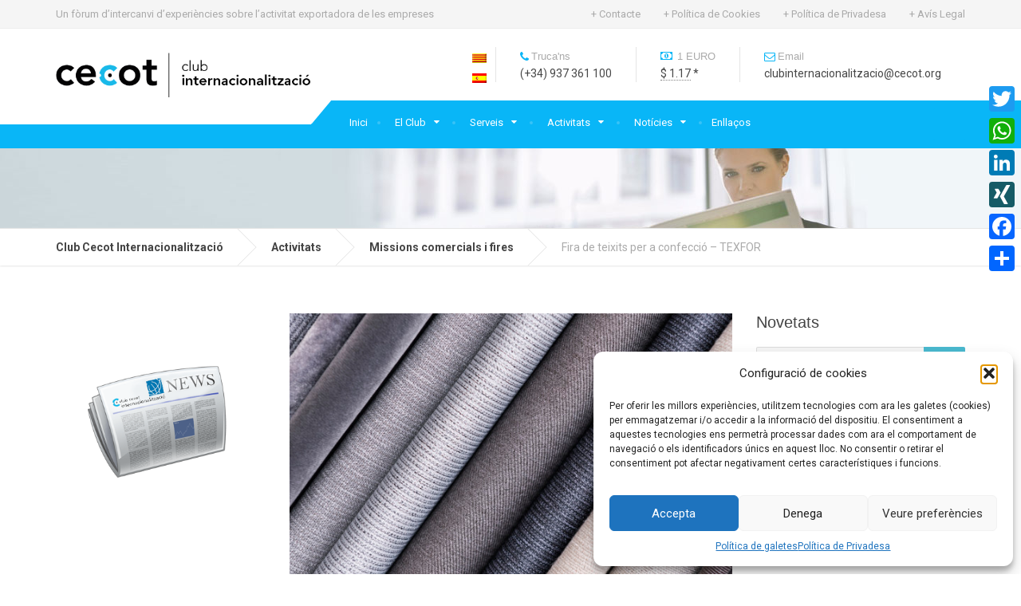

--- FILE ---
content_type: text/html; charset=UTF-8
request_url: https://www.cecotinternacionalitzacio.org/fira-de-teixits-per-a-confeccio-texfor/
body_size: 22945
content:

<!DOCTYPE html>
<html lang="ca">
	<head>
		<meta charset="UTF-8" />
		<meta name="viewport" content="width=device-width, initial-scale=1.0" />
		<link rel="pingback" href="https://www.cecotinternacionalitzacio.org/xmlrpc.php" />

		<meta name='robots' content='noindex, nofollow' />
<link rel="alternate" hreflang="ca" href="https://www.cecotinternacionalitzacio.org/fira-de-teixits-per-a-confeccio-texfor/" />
<link rel="alternate" hreflang="es-es" href="https://www.cecotinternacionalitzacio.org/es/fira-de-teixits-per-a-confeccio-texfor/" />
<link rel="alternate" hreflang="x-default" href="https://www.cecotinternacionalitzacio.org/fira-de-teixits-per-a-confeccio-texfor/" />

	<!-- This site is optimized with the Yoast SEO plugin v19.6.1 - https://yoast.com/wordpress/plugins/seo/ -->
	<title>Fira de teixits per a confecció - TEXFOR - Club Cecot Internacionalització</title>
	<meta property="og:locale" content="ca_ES" />
	<meta property="og:type" content="article" />
	<meta property="og:title" content="Fira de teixits per a confecció - TEXFOR - Club Cecot Internacionalització" />
	<meta property="og:description" content="TEXFOR - Confederació de la Indústria Tèxtil en nom i amb suport de ICEX España Exportació i Inversions, organitza una participació agrupada en la fira Performance days que se celebrarà de manera híbrida. Llegir més &raquo;" />
	<meta property="og:url" content="https://www.cecotinternacionalitzacio.org/fira-de-teixits-per-a-confeccio-texfor/" />
	<meta property="og:site_name" content="Club Cecot Internacionalització" />
	<meta property="article:published_time" content="2022-04-04T09:26:48+00:00" />
	<meta property="article:modified_time" content="2022-04-04T09:26:49+00:00" />
	<meta property="og:image" content="https://www.cecotinternacionalitzacio.org/wp-content/uploads/2022/04/textil.jpg" />
	<meta property="og:image:width" content="626" />
	<meta property="og:image:height" content="417" />
	<meta property="og:image:type" content="image/jpeg" />
	<meta name="author" content="Pilar" />
	<meta name="twitter:card" content="summary" />
	<meta name="twitter:label1" content="Escrit per" />
	<meta name="twitter:data1" content="Pilar" />
	<meta name="twitter:label2" content="Temps estimat de lectura" />
	<meta name="twitter:data2" content="1 minut" />
	<script type="application/ld+json" class="yoast-schema-graph">{"@context":"https://schema.org","@graph":[{"@type":"Article","@id":"https://www.cecotinternacionalitzacio.org/fira-de-teixits-per-a-confeccio-texfor/#article","isPartOf":{"@id":"https://www.cecotinternacionalitzacio.org/fira-de-teixits-per-a-confeccio-texfor/"},"author":{"name":"Pilar","@id":"https://www.cecotinternacionalitzacio.org/#/schema/person/d91738a2c122bbfcdd029c0e82833c58"},"headline":"Fira de teixits per a confecció &#8211; TEXFOR","datePublished":"2022-04-04T09:26:48+00:00","dateModified":"2022-04-04T09:26:49+00:00","mainEntityOfPage":{"@id":"https://www.cecotinternacionalitzacio.org/fira-de-teixits-per-a-confeccio-texfor/"},"wordCount":109,"publisher":{"@id":"https://www.cecotinternacionalitzacio.org/#organization"},"image":{"@id":"https://www.cecotinternacionalitzacio.org/fira-de-teixits-per-a-confeccio-texfor/#primaryimage"},"thumbnailUrl":"https://www.cecotinternacionalitzacio.org/wp-content/uploads/2022/04/textil.jpg","articleSection":["Activitats","Boletin","Missions comercials i fires","Novetats"],"inLanguage":"ca"},{"@type":"WebPage","@id":"https://www.cecotinternacionalitzacio.org/fira-de-teixits-per-a-confeccio-texfor/","url":"https://www.cecotinternacionalitzacio.org/fira-de-teixits-per-a-confeccio-texfor/","name":"Fira de teixits per a confecció - TEXFOR - Club Cecot Internacionalització","isPartOf":{"@id":"https://www.cecotinternacionalitzacio.org/#website"},"primaryImageOfPage":{"@id":"https://www.cecotinternacionalitzacio.org/fira-de-teixits-per-a-confeccio-texfor/#primaryimage"},"image":{"@id":"https://www.cecotinternacionalitzacio.org/fira-de-teixits-per-a-confeccio-texfor/#primaryimage"},"thumbnailUrl":"https://www.cecotinternacionalitzacio.org/wp-content/uploads/2022/04/textil.jpg","datePublished":"2022-04-04T09:26:48+00:00","dateModified":"2022-04-04T09:26:49+00:00","breadcrumb":{"@id":"https://www.cecotinternacionalitzacio.org/fira-de-teixits-per-a-confeccio-texfor/#breadcrumb"},"inLanguage":"ca","potentialAction":[{"@type":"ReadAction","target":["https://www.cecotinternacionalitzacio.org/fira-de-teixits-per-a-confeccio-texfor/"]}]},{"@type":"ImageObject","inLanguage":"ca","@id":"https://www.cecotinternacionalitzacio.org/fira-de-teixits-per-a-confeccio-texfor/#primaryimage","url":"https://www.cecotinternacionalitzacio.org/wp-content/uploads/2022/04/textil.jpg","contentUrl":"https://www.cecotinternacionalitzacio.org/wp-content/uploads/2022/04/textil.jpg","width":626,"height":417,"caption":"Various fabric material sample background"},{"@type":"BreadcrumbList","@id":"https://www.cecotinternacionalitzacio.org/fira-de-teixits-per-a-confeccio-texfor/#breadcrumb","itemListElement":[{"@type":"ListItem","position":1,"name":"Inici","item":"https://www.cecotinternacionalitzacio.org/"},{"@type":"ListItem","position":2,"name":"Fira de teixits per a confecció &#8211; TEXFOR"}]},{"@type":"WebSite","@id":"https://www.cecotinternacionalitzacio.org/#website","url":"https://www.cecotinternacionalitzacio.org/","name":"Club Cecot Internacionalització","description":"Un fòrum d’intercanvi d’experiències sobre l’activitat exportadora de les empreses","publisher":{"@id":"https://www.cecotinternacionalitzacio.org/#organization"},"potentialAction":[{"@type":"SearchAction","target":{"@type":"EntryPoint","urlTemplate":"https://www.cecotinternacionalitzacio.org/?s={search_term_string}"},"query-input":"required name=search_term_string"}],"inLanguage":"ca"},{"@type":"Organization","@id":"https://www.cecotinternacionalitzacio.org/#organization","name":"Club Cecot Internacionalització","url":"https://www.cecotinternacionalitzacio.org/","sameAs":[],"logo":{"@type":"ImageObject","inLanguage":"ca","@id":"https://www.cecotinternacionalitzacio.org/#/schema/logo/image/","url":"https://www.cecotinternacionalitzacio.org/wp-content/uploads/2015/07/Logo_Club_Int_165x60.png","contentUrl":"https://www.cecotinternacionalitzacio.org/wp-content/uploads/2015/07/Logo_Club_Int_165x60.png","width":165,"height":60,"caption":"Club Cecot Internacionalització"},"image":{"@id":"https://www.cecotinternacionalitzacio.org/#/schema/logo/image/"}},{"@type":"Person","@id":"https://www.cecotinternacionalitzacio.org/#/schema/person/d91738a2c122bbfcdd029c0e82833c58","name":"Pilar","image":{"@type":"ImageObject","inLanguage":"ca","@id":"https://www.cecotinternacionalitzacio.org/#/schema/person/image/","url":"https://secure.gravatar.com/avatar/f2e77c681378a4ef43be45f4831b4f9f?s=96&r=g","contentUrl":"https://secure.gravatar.com/avatar/f2e77c681378a4ef43be45f4831b4f9f?s=96&r=g","caption":"Pilar"},"url":"https://www.cecotinternacionalitzacio.org/author/p-lores/"}]}</script>
	<!-- / Yoast SEO plugin. -->


<link rel='dns-prefetch' href='//www.cecotinternacionalitzacio.org' />
<link rel='dns-prefetch' href='//static.addtoany.com' />
<link rel='dns-prefetch' href='//fonts.googleapis.com' />
<link rel='dns-prefetch' href='//s.w.org' />
<link rel="alternate" type="application/rss+xml" title="Club Cecot Internacionalització &raquo; Canal d&#039;informació" href="https://www.cecotinternacionalitzacio.org/feed/" />
<link rel="alternate" type="application/rss+xml" title="Club Cecot Internacionalització &raquo; Canal dels comentaris" href="https://www.cecotinternacionalitzacio.org/comments/feed/" />
		<!-- This site uses the Google Analytics by ExactMetrics plugin v8.11.1 - Using Analytics tracking - https://www.exactmetrics.com/ -->
		<!-- Note: ExactMetrics is not currently configured on this site. The site owner needs to authenticate with Google Analytics in the ExactMetrics settings panel. -->
					<!-- No tracking code set -->
				<!-- / Google Analytics by ExactMetrics -->
		<script type="text/javascript">
window._wpemojiSettings = {"baseUrl":"https:\/\/s.w.org\/images\/core\/emoji\/14.0.0\/72x72\/","ext":".png","svgUrl":"https:\/\/s.w.org\/images\/core\/emoji\/14.0.0\/svg\/","svgExt":".svg","source":{"concatemoji":"https:\/\/www.cecotinternacionalitzacio.org\/wp-includes\/js\/wp-emoji-release.min.js?ver=6.0.11"}};
/*! This file is auto-generated */
!function(e,a,t){var n,r,o,i=a.createElement("canvas"),p=i.getContext&&i.getContext("2d");function s(e,t){var a=String.fromCharCode,e=(p.clearRect(0,0,i.width,i.height),p.fillText(a.apply(this,e),0,0),i.toDataURL());return p.clearRect(0,0,i.width,i.height),p.fillText(a.apply(this,t),0,0),e===i.toDataURL()}function c(e){var t=a.createElement("script");t.src=e,t.defer=t.type="text/javascript",a.getElementsByTagName("head")[0].appendChild(t)}for(o=Array("flag","emoji"),t.supports={everything:!0,everythingExceptFlag:!0},r=0;r<o.length;r++)t.supports[o[r]]=function(e){if(!p||!p.fillText)return!1;switch(p.textBaseline="top",p.font="600 32px Arial",e){case"flag":return s([127987,65039,8205,9895,65039],[127987,65039,8203,9895,65039])?!1:!s([55356,56826,55356,56819],[55356,56826,8203,55356,56819])&&!s([55356,57332,56128,56423,56128,56418,56128,56421,56128,56430,56128,56423,56128,56447],[55356,57332,8203,56128,56423,8203,56128,56418,8203,56128,56421,8203,56128,56430,8203,56128,56423,8203,56128,56447]);case"emoji":return!s([129777,127995,8205,129778,127999],[129777,127995,8203,129778,127999])}return!1}(o[r]),t.supports.everything=t.supports.everything&&t.supports[o[r]],"flag"!==o[r]&&(t.supports.everythingExceptFlag=t.supports.everythingExceptFlag&&t.supports[o[r]]);t.supports.everythingExceptFlag=t.supports.everythingExceptFlag&&!t.supports.flag,t.DOMReady=!1,t.readyCallback=function(){t.DOMReady=!0},t.supports.everything||(n=function(){t.readyCallback()},a.addEventListener?(a.addEventListener("DOMContentLoaded",n,!1),e.addEventListener("load",n,!1)):(e.attachEvent("onload",n),a.attachEvent("onreadystatechange",function(){"complete"===a.readyState&&t.readyCallback()})),(e=t.source||{}).concatemoji?c(e.concatemoji):e.wpemoji&&e.twemoji&&(c(e.twemoji),c(e.wpemoji)))}(window,document,window._wpemojiSettings);
</script>
<style type="text/css">
img.wp-smiley,
img.emoji {
	display: inline !important;
	border: none !important;
	box-shadow: none !important;
	height: 1em !important;
	width: 1em !important;
	margin: 0 0.07em !important;
	vertical-align: -0.1em !important;
	background: none !important;
	padding: 0 !important;
}
</style>
	<link rel='stylesheet' id='parent-style-css'  href='https://www.cecotinternacionalitzacio.org/wp-content/themes/cargopress-pt/style.css?ver=6.0.11' type='text/css' media='all' />
<link rel='stylesheet' id='wp-block-library-css'  href='https://www.cecotinternacionalitzacio.org/wp-includes/css/dist/block-library/style.min.css?ver=6.0.11' type='text/css' media='all' />
<style id='global-styles-inline-css' type='text/css'>
body{--wp--preset--color--black: #000000;--wp--preset--color--cyan-bluish-gray: #abb8c3;--wp--preset--color--white: #ffffff;--wp--preset--color--pale-pink: #f78da7;--wp--preset--color--vivid-red: #cf2e2e;--wp--preset--color--luminous-vivid-orange: #ff6900;--wp--preset--color--luminous-vivid-amber: #fcb900;--wp--preset--color--light-green-cyan: #7bdcb5;--wp--preset--color--vivid-green-cyan: #00d084;--wp--preset--color--pale-cyan-blue: #8ed1fc;--wp--preset--color--vivid-cyan-blue: #0693e3;--wp--preset--color--vivid-purple: #9b51e0;--wp--preset--gradient--vivid-cyan-blue-to-vivid-purple: linear-gradient(135deg,rgba(6,147,227,1) 0%,rgb(155,81,224) 100%);--wp--preset--gradient--light-green-cyan-to-vivid-green-cyan: linear-gradient(135deg,rgb(122,220,180) 0%,rgb(0,208,130) 100%);--wp--preset--gradient--luminous-vivid-amber-to-luminous-vivid-orange: linear-gradient(135deg,rgba(252,185,0,1) 0%,rgba(255,105,0,1) 100%);--wp--preset--gradient--luminous-vivid-orange-to-vivid-red: linear-gradient(135deg,rgba(255,105,0,1) 0%,rgb(207,46,46) 100%);--wp--preset--gradient--very-light-gray-to-cyan-bluish-gray: linear-gradient(135deg,rgb(238,238,238) 0%,rgb(169,184,195) 100%);--wp--preset--gradient--cool-to-warm-spectrum: linear-gradient(135deg,rgb(74,234,220) 0%,rgb(151,120,209) 20%,rgb(207,42,186) 40%,rgb(238,44,130) 60%,rgb(251,105,98) 80%,rgb(254,248,76) 100%);--wp--preset--gradient--blush-light-purple: linear-gradient(135deg,rgb(255,206,236) 0%,rgb(152,150,240) 100%);--wp--preset--gradient--blush-bordeaux: linear-gradient(135deg,rgb(254,205,165) 0%,rgb(254,45,45) 50%,rgb(107,0,62) 100%);--wp--preset--gradient--luminous-dusk: linear-gradient(135deg,rgb(255,203,112) 0%,rgb(199,81,192) 50%,rgb(65,88,208) 100%);--wp--preset--gradient--pale-ocean: linear-gradient(135deg,rgb(255,245,203) 0%,rgb(182,227,212) 50%,rgb(51,167,181) 100%);--wp--preset--gradient--electric-grass: linear-gradient(135deg,rgb(202,248,128) 0%,rgb(113,206,126) 100%);--wp--preset--gradient--midnight: linear-gradient(135deg,rgb(2,3,129) 0%,rgb(40,116,252) 100%);--wp--preset--duotone--dark-grayscale: url('#wp-duotone-dark-grayscale');--wp--preset--duotone--grayscale: url('#wp-duotone-grayscale');--wp--preset--duotone--purple-yellow: url('#wp-duotone-purple-yellow');--wp--preset--duotone--blue-red: url('#wp-duotone-blue-red');--wp--preset--duotone--midnight: url('#wp-duotone-midnight');--wp--preset--duotone--magenta-yellow: url('#wp-duotone-magenta-yellow');--wp--preset--duotone--purple-green: url('#wp-duotone-purple-green');--wp--preset--duotone--blue-orange: url('#wp-duotone-blue-orange');--wp--preset--font-size--small: 13px;--wp--preset--font-size--medium: 20px;--wp--preset--font-size--large: 36px;--wp--preset--font-size--x-large: 42px;}.has-black-color{color: var(--wp--preset--color--black) !important;}.has-cyan-bluish-gray-color{color: var(--wp--preset--color--cyan-bluish-gray) !important;}.has-white-color{color: var(--wp--preset--color--white) !important;}.has-pale-pink-color{color: var(--wp--preset--color--pale-pink) !important;}.has-vivid-red-color{color: var(--wp--preset--color--vivid-red) !important;}.has-luminous-vivid-orange-color{color: var(--wp--preset--color--luminous-vivid-orange) !important;}.has-luminous-vivid-amber-color{color: var(--wp--preset--color--luminous-vivid-amber) !important;}.has-light-green-cyan-color{color: var(--wp--preset--color--light-green-cyan) !important;}.has-vivid-green-cyan-color{color: var(--wp--preset--color--vivid-green-cyan) !important;}.has-pale-cyan-blue-color{color: var(--wp--preset--color--pale-cyan-blue) !important;}.has-vivid-cyan-blue-color{color: var(--wp--preset--color--vivid-cyan-blue) !important;}.has-vivid-purple-color{color: var(--wp--preset--color--vivid-purple) !important;}.has-black-background-color{background-color: var(--wp--preset--color--black) !important;}.has-cyan-bluish-gray-background-color{background-color: var(--wp--preset--color--cyan-bluish-gray) !important;}.has-white-background-color{background-color: var(--wp--preset--color--white) !important;}.has-pale-pink-background-color{background-color: var(--wp--preset--color--pale-pink) !important;}.has-vivid-red-background-color{background-color: var(--wp--preset--color--vivid-red) !important;}.has-luminous-vivid-orange-background-color{background-color: var(--wp--preset--color--luminous-vivid-orange) !important;}.has-luminous-vivid-amber-background-color{background-color: var(--wp--preset--color--luminous-vivid-amber) !important;}.has-light-green-cyan-background-color{background-color: var(--wp--preset--color--light-green-cyan) !important;}.has-vivid-green-cyan-background-color{background-color: var(--wp--preset--color--vivid-green-cyan) !important;}.has-pale-cyan-blue-background-color{background-color: var(--wp--preset--color--pale-cyan-blue) !important;}.has-vivid-cyan-blue-background-color{background-color: var(--wp--preset--color--vivid-cyan-blue) !important;}.has-vivid-purple-background-color{background-color: var(--wp--preset--color--vivid-purple) !important;}.has-black-border-color{border-color: var(--wp--preset--color--black) !important;}.has-cyan-bluish-gray-border-color{border-color: var(--wp--preset--color--cyan-bluish-gray) !important;}.has-white-border-color{border-color: var(--wp--preset--color--white) !important;}.has-pale-pink-border-color{border-color: var(--wp--preset--color--pale-pink) !important;}.has-vivid-red-border-color{border-color: var(--wp--preset--color--vivid-red) !important;}.has-luminous-vivid-orange-border-color{border-color: var(--wp--preset--color--luminous-vivid-orange) !important;}.has-luminous-vivid-amber-border-color{border-color: var(--wp--preset--color--luminous-vivid-amber) !important;}.has-light-green-cyan-border-color{border-color: var(--wp--preset--color--light-green-cyan) !important;}.has-vivid-green-cyan-border-color{border-color: var(--wp--preset--color--vivid-green-cyan) !important;}.has-pale-cyan-blue-border-color{border-color: var(--wp--preset--color--pale-cyan-blue) !important;}.has-vivid-cyan-blue-border-color{border-color: var(--wp--preset--color--vivid-cyan-blue) !important;}.has-vivid-purple-border-color{border-color: var(--wp--preset--color--vivid-purple) !important;}.has-vivid-cyan-blue-to-vivid-purple-gradient-background{background: var(--wp--preset--gradient--vivid-cyan-blue-to-vivid-purple) !important;}.has-light-green-cyan-to-vivid-green-cyan-gradient-background{background: var(--wp--preset--gradient--light-green-cyan-to-vivid-green-cyan) !important;}.has-luminous-vivid-amber-to-luminous-vivid-orange-gradient-background{background: var(--wp--preset--gradient--luminous-vivid-amber-to-luminous-vivid-orange) !important;}.has-luminous-vivid-orange-to-vivid-red-gradient-background{background: var(--wp--preset--gradient--luminous-vivid-orange-to-vivid-red) !important;}.has-very-light-gray-to-cyan-bluish-gray-gradient-background{background: var(--wp--preset--gradient--very-light-gray-to-cyan-bluish-gray) !important;}.has-cool-to-warm-spectrum-gradient-background{background: var(--wp--preset--gradient--cool-to-warm-spectrum) !important;}.has-blush-light-purple-gradient-background{background: var(--wp--preset--gradient--blush-light-purple) !important;}.has-blush-bordeaux-gradient-background{background: var(--wp--preset--gradient--blush-bordeaux) !important;}.has-luminous-dusk-gradient-background{background: var(--wp--preset--gradient--luminous-dusk) !important;}.has-pale-ocean-gradient-background{background: var(--wp--preset--gradient--pale-ocean) !important;}.has-electric-grass-gradient-background{background: var(--wp--preset--gradient--electric-grass) !important;}.has-midnight-gradient-background{background: var(--wp--preset--gradient--midnight) !important;}.has-small-font-size{font-size: var(--wp--preset--font-size--small) !important;}.has-medium-font-size{font-size: var(--wp--preset--font-size--medium) !important;}.has-large-font-size{font-size: var(--wp--preset--font-size--large) !important;}.has-x-large-font-size{font-size: var(--wp--preset--font-size--x-large) !important;}
</style>
<link rel='stylesheet' id='contact-form-7-css'  href='https://www.cecotinternacionalitzacio.org/wp-content/plugins/contact-form-7/includes/css/styles.css?ver=5.7.7' type='text/css' media='all' />
<link rel='stylesheet' id='wpml-legacy-horizontal-list-0-css'  href='//www.cecotinternacionalitzacio.org/wp-content/plugins/sitepress-multilingual-cms/templates/language-switchers/legacy-list-horizontal/style.min.css?ver=1' type='text/css' media='all' />
<style id='wpml-legacy-horizontal-list-0-inline-css' type='text/css'>
.wpml-ls-statics-shortcode_actions{background-color:#ffffff;}.wpml-ls-statics-shortcode_actions, .wpml-ls-statics-shortcode_actions .wpml-ls-sub-menu, .wpml-ls-statics-shortcode_actions a {border-color:#cdcdcd;}.wpml-ls-statics-shortcode_actions a {color:#444444;background-color:#ffffff;}.wpml-ls-statics-shortcode_actions a:hover,.wpml-ls-statics-shortcode_actions a:focus {color:#000000;background-color:#eeeeee;}.wpml-ls-statics-shortcode_actions .wpml-ls-current-language>a {color:#444444;background-color:#ffffff;}.wpml-ls-statics-shortcode_actions .wpml-ls-current-language:hover>a, .wpml-ls-statics-shortcode_actions .wpml-ls-current-language>a:focus {color:#000000;background-color:#eeeeee;}
</style>
<link rel='stylesheet' id='wpml-legacy-vertical-list-0-css'  href='//www.cecotinternacionalitzacio.org/wp-content/plugins/sitepress-multilingual-cms/templates/language-switchers/legacy-list-vertical/style.min.css?ver=1' type='text/css' media='all' />
<style id='wpml-legacy-vertical-list-0-inline-css' type='text/css'>
.wpml-ls-sidebars-header-widgets{background-color:#ffffff;}.wpml-ls-sidebars-header-widgets, .wpml-ls-sidebars-header-widgets .wpml-ls-sub-menu, .wpml-ls-sidebars-header-widgets a {border-color:#ffffff;}.wpml-ls-sidebars-header-widgets a {color:#444444;background-color:#ffffff;}.wpml-ls-sidebars-header-widgets a:hover,.wpml-ls-sidebars-header-widgets a:focus {color:#000000;background-color:#eeeeee;}.wpml-ls-sidebars-header-widgets .wpml-ls-current-language>a {color:#444444;background-color:#ffffff;}.wpml-ls-sidebars-header-widgets .wpml-ls-current-language:hover>a, .wpml-ls-sidebars-header-widgets .wpml-ls-current-language>a:focus {color:#000000;background-color:#eeeeee;}
</style>
<link rel='stylesheet' id='cmplz-general-css'  href='https://www.cecotinternacionalitzacio.org/wp-content/plugins/complianz-gdpr/assets/css/cookieblocker.min.css?ver=1757495030' type='text/css' media='all' />
<link rel='stylesheet' id='cargopress-main-css'  href='https://www.cecotinternacionalitzacio.org/wp-content/themes/cargopress-pt-child/style.css?ver=1.0' type='text/css' media='all' />
<style id='cargopress-main-inline-css' type='text/css'>
/* WP Customizer start */
.top, .top-navigation .sub-menu > li > a { background-color: #f5f5f5; }
.top, .top-navigation .sub-menu > li > a { border-bottom-color: #ededed; }
.top-navigation .sub-menu > li > .sub-menu { border-left-color: #ededed; }
.top, .top-navigation > li > a, .top-navigation .sub-menu > li > a { color: #aaaaaa; }
.top-navigation > li > a:hover, .top-navigation > li > a:focus, .top-navigation .sub-menu > li > a:focus, .top-navigation .sub-menu > li > a:hover { color: #919191; }
.header__widgets, .header__logo, .header__container::before, .header__container::after, .header__logo::after { background-color: #ffffff; }
@media (max-width: 991px) { .header__container, .main-navigation .sub-menu>li>a { background-color: #ffffff; } }
.header, .header .icon-box__title { color: #aaaaaa; }
.header .icon-box__subtitle { color: #474747; }
.breadcrumbs { background-color: #ffffff; }
.breadcrumbs a::before, .breadcrumbs a::after { background-color: #e6e6e6; }
.breadcrumbs a { color: #444444; }
.breadcrumbs a:hover { color: #373737; }
.breadcrumbs { color: #aaaaaa; }
@media (min-width: 992px) { .header__container, .is-sticky-nav .header__navigation { background-color: #09b6f7; } }
.navbar-toggle, .jumbotron { background-color: #09b6f7; }
.navbar-toggle:hover { background-color: #009dde; }
@media (min-width: 992px) { .social-icons__link, .social-icons__link:hover { color: #09b6f7; } }
@media (min-width: 992px) { .main-navigation > li > a, .main-navigation .menu-item-has-children::after, .main-navigation > li:hover > a, .main-navigation > li:focus > a { color: #ffffff; } }
@media (min-width: 992px) { .main-navigation .menu-item-has-children:hover > a, .main-navigation .sub-menu > li > a, .main-navigation ul.sub-menu { background-color: #ffffff; } }
@media (min-width: 992px) { .main-navigation .sub-menu > li > a, .main-navigation .sub-menu .menu-item-has-children::after { color: #999999; } }
@media (min-width: 992px) { .main-navigation .menu-item-has-children:hover > a, .main-navigation .sub-menu > li > a:hover, .main-navigation .menu-item-has-children:hover::after, .main-navigation .sub-menu .menu-item-has-children:hover::after { color: #09b6f7; } }
@media (max-width: 991px) { .main-navigation > li > a { color: #444444; } }
@media (max-width: 991px) { .main-navigation > li:hover > a, .main-navigation > li:focus > a { color: #09b6f7; } }
@media (max-width: 991px) { .main-navigation .sub-menu > li > a { color: #999999; } }
@media (max-width: 991px) { .main-navigation .sub-menu > li > a:hover { color: #09b6f7; } }
.main-title { background-image: url(""); }
.main-title h1, .main-title h2 { color: #6b96bf; }
.main-title h3 { color: #aaaaaa; }
body, .widget_pw_icon_box .icon-box__subtitle { color: #aaaaaa; }
h1, h2, h3, h4, h5, h6, hentry__title, .hentry__title a, .page-box__title a { color: #444444; }
.header .icon-box .fa, .number-counter__icon, hr.hr-quote::after { color: #ffffff; }
.latest-news__date, .sticky .btn--post, .main-navigation > .current-menu-item > a::after, .main-navigation > li:hover > a::after, .main-navigation > li:focus > a::after, body.woocommerce-page span.onsale, .woocommerce span.onsale { background-color: #ffffff; }
.latest-news__date::after { border-top-color: #ebebeb; }
.sticky .btn--post { border-color: #ffffff; }
.btn-primary, .testimonial__quote::before, .widget_search .search-submit, .sidebar .widget_nav_menu ul > li.current-menu-item a, .pagination .current, body.woocommerce-page .widget_shopping_cart_content .buttons .checkout, body.woocommerce-page nav.woocommerce-pagination ul li span.current, body.woocommerce-page button.button.alt, body.woocommerce-page div.product .woocommerce-tabs ul.tabs li.active, body.woocommerce-page .woocommerce-error a.button, body.woocommerce-page .woocommerce-info a.button, body.woocommerce-page .woocommerce-message a.button, .woocommerce-cart .wc-proceed-to-checkout a.checkout-button, body.woocommerce-page #payment #place_order, body.woocommerce-page #review_form #respond input#submit, .woocommerce button.button.alt:disabled, .woocommerce button.button.alt:disabled:hover, .woocommerce button.button.alt:disabled[disabled], .woocommerce button.button.alt:disabled[disabled]:hover, .widget_calendar caption { background-color: #4ab9cf; }
.btn-primary, body.woocommerce-page .widget_shopping_cart_content .buttons .checkout { border-color: #4ab9cf; }
.btn-primary:hover, .btn-primary:focus, .btn-primary:active, .open > .btn-primary.dropdown-toggle, .btn-primary.active, .btn-primary.focus, .widget_search .search-submit:hover, .widget_search .search-submit:focus, body.woocommerce-page .widget_shopping_cart_content .buttons .checkout:hover, body.woocommerce-page button.button.alt:hover, body.woocommerce-page .woocommerce-error a.button:hover, body.woocommerce-page .woocommerce-info a.button:hover, body.woocommerce-page .woocommerce-message a.button:hover, .woocommerce-cart .wc-proceed-to-checkout a.checkout-button:hover, body.woocommerce-page #payment #place_order:hover, body.woocommerce-page #review_form #respond input#submit:hover { background-color: #3dacc2; }
.btn-primary:hover, .btn-primary:focus, .btn-primary:active, .open > .btn-primary.dropdown-toggle, .btn-primary.active, .btn-primary.focus, body.woocommerce-page .widget_shopping_cart_content .buttons .checkout:hover { border-color: #3dacc2; }
a, .latest-news--more-news::after, .widget_pw_icon_box .icon-box:hover .fa, body.woocommerce-page ul.products li.product a:hover img, .woocommerce ul.products li.product a:hover img, body.woocommerce-page ul.products li.product .price, .woocommerce ul.products li.product .price, body.woocommerce-page .star-rating, .woocommerce .star-rating, body.woocommerce-page div.product p.price, body.woocommerce-page p.stars a { color: #4ab9cf; }
a:hover, a:focus { color: #3dacc2; }
.widget_pw_icon_box .icon-box:hover, .logo-panel img:hover { border-bottom-color: #4ab9cf; }
.footer-top, .footer::before, .footer::after, .footer-top::before, .footer-top::after { background-color: #e9e9ed; }
.footer .icon-container--square, .footer .icon-container--circle { color: #e9e9ed; }
.footer-top__headings { color: #ffffff; }
.footer-top, .footer-top .textwidget { color: #9eb7cb; }
.footer .widget_nav_menu ul > li > a { color: #9eb7cb; }
.footer-bottom { background-color: #09b6f7; }
.footer-bottom { color: #577186; }
.footer-bottom a { color: #eeeeee; }
.footer-bottom a:hover { color: #fbfbfb; }
/* WP Customizer end */

			@media (min-width: 992px) {
				.header__logo {
					width: 320px;
				}
				.header__widgets {
					width: calc(100% - 320px);
				}
				.header__navigation {
					width: 75%;
				}
			}
			@media (min-width: 1200px) {
				.header__navigation {
					width: calc(80% - 350px);
					margin-left: 350px;
				}
			}
.main-title { background: #f5f5f5 linear-gradient(90deg, #f5f5f5, #eeeeee) }

			@media (min-width: 992px){
				.header__logo img {
					margin-top: 30px;
				}
			}

</style>
<link rel='stylesheet' id='google-fonts-css'  href='//fonts.googleapis.com/css?family=Roboto%3A400%2C700%7CSource+Sans+Pro%3A700%2C900&#038;subset=latin' type='text/css' media='all' />
<link rel='stylesheet' id='recent-posts-widget-with-thumbnails-public-style-css'  href='https://www.cecotinternacionalitzacio.org/wp-content/plugins/recent-posts-widget-with-thumbnails/public.css?ver=7.1.1' type='text/css' media='all' />
<link rel='stylesheet' id='slb_core-css'  href='https://www.cecotinternacionalitzacio.org/wp-content/plugins/simple-lightbox/client/css/app.css?ver=2.9.4' type='text/css' media='all' />
<link rel='stylesheet' id='addtoany-css'  href='https://www.cecotinternacionalitzacio.org/wp-content/plugins/add-to-any/addtoany.min.css?ver=1.16' type='text/css' media='all' />
<style id='addtoany-inline-css' type='text/css'>
@media screen and (max-width:980px){
.a2a_floating_style.a2a_vertical_style{display:none;}
}
</style>
<script type='text/javascript' src='https://www.cecotinternacionalitzacio.org/wp-includes/js/tinymce/tinymce.min.js?ver=49110-20201110' id='wp-tinymce-root-js'></script>
<script type='text/javascript' src='https://www.cecotinternacionalitzacio.org/wp-includes/js/tinymce/plugins/compat3x/plugin.min.js?ver=49110-20201110' id='wp-tinymce-js'></script>
<script type='text/javascript' src='https://www.cecotinternacionalitzacio.org/wp-includes/js/jquery/jquery.min.js?ver=3.6.0' id='jquery-core-js'></script>
<script type='text/javascript' src='https://www.cecotinternacionalitzacio.org/wp-includes/js/jquery/jquery-migrate.min.js?ver=3.3.2' id='jquery-migrate-js'></script>
<script type='text/javascript' id='addtoany-core-js-before'>
window.a2a_config=window.a2a_config||{};a2a_config.callbacks=[];a2a_config.overlays=[];a2a_config.templates={};a2a_localize = {
	Share: "Comparteix",
	Save: "Desa",
	Subscribe: "Subscriure's",
	Email: "Correu electrònic",
	Bookmark: "Preferit",
	ShowAll: "Mostra tots",
	ShowLess: "Mostra'n menys",
	FindServices: "Cerca servei(s)",
	FindAnyServiceToAddTo: "Troba instantàniament qualsevol servei per a afegir a",
	PoweredBy: "Potenciat per",
	ShareViaEmail: "Comparteix per correu electrònic",
	SubscribeViaEmail: "Subscriu-me per correu electrònic",
	BookmarkInYourBrowser: "Afegiu l'adreça d'interès al vostre navegador",
	BookmarkInstructions: "Premeu Ctrl+D o \u2318+D per afegir als preferits aquesta pàgina",
	AddToYourFavorites: "Afegiu als vostres favorits",
	SendFromWebOrProgram: "Envia des de qualsevol adreça o programa de correu electrònic",
	EmailProgram: "Programa de correu electrònic",
	More: "Més&#8230;",
	ThanksForSharing: "Gràcies per compartir!",
	ThanksForFollowing: "Gràcies per seguir!"
};
</script>
<script type='text/javascript' defer src='https://static.addtoany.com/menu/page.js' id='addtoany-core-js'></script>
<script type='text/javascript' defer src='https://www.cecotinternacionalitzacio.org/wp-content/plugins/add-to-any/addtoany.min.js?ver=1.1' id='addtoany-jquery-js'></script>
<script type='text/javascript' id='adrotate-clicker-js-extra'>
/* <![CDATA[ */
var click_object = {"ajax_url":"https:\/\/www.cecotinternacionalitzacio.org\/wp-admin\/admin-ajax.php"};
/* ]]> */
</script>
<script type='text/javascript' src='https://www.cecotinternacionalitzacio.org/wp-content/plugins/adrotate/library/jquery.clicker.js' id='adrotate-clicker-js'></script>
<script type='text/javascript' src='https://www.cecotinternacionalitzacio.org/wp-content/plugins/revslider/public/assets/js/rbtools.min.js?ver=6.5.18' async id='tp-tools-js'></script>
<script type='text/javascript' src='https://www.cecotinternacionalitzacio.org/wp-content/plugins/revslider/public/assets/js/rs6.min.js?ver=6.5.31' async id='revmin-js'></script>
<script type='text/javascript' src='https://www.cecotinternacionalitzacio.org/wp-content/themes/cargopress-pt/assets/js/modernizr.custom.24530.js' id='cargopress-modernizr-js'></script>
<script type='text/javascript' src='https://www.cecotinternacionalitzacio.org/wp-content/themes/cargopress-pt/bower_components/picturefill/dist/picturefill.min.js?ver=1.2.0' id='cargopress-picturefill-js'></script>
<link rel="https://api.w.org/" href="https://www.cecotinternacionalitzacio.org/wp-json/" /><link rel="alternate" type="application/json" href="https://www.cecotinternacionalitzacio.org/wp-json/wp/v2/posts/11874" /><link rel="EditURI" type="application/rsd+xml" title="RSD" href="https://www.cecotinternacionalitzacio.org/xmlrpc.php?rsd" />
<link rel="wlwmanifest" type="application/wlwmanifest+xml" href="https://www.cecotinternacionalitzacio.org/wp-includes/wlwmanifest.xml" /> 
<meta name="generator" content="WordPress 6.0.11" />
<link rel='shortlink' href='https://www.cecotinternacionalitzacio.org/?p=11874' />
<link rel="alternate" type="application/json+oembed" href="https://www.cecotinternacionalitzacio.org/wp-json/oembed/1.0/embed?url=https%3A%2F%2Fwww.cecotinternacionalitzacio.org%2Ffira-de-teixits-per-a-confeccio-texfor%2F" />
<link rel="alternate" type="text/xml+oembed" href="https://www.cecotinternacionalitzacio.org/wp-json/oembed/1.0/embed?url=https%3A%2F%2Fwww.cecotinternacionalitzacio.org%2Ffira-de-teixits-per-a-confeccio-texfor%2F&#038;format=xml" />
<meta name="generator" content="WPML ver:4.5.9 stt:8,2;" />

<!-- This site is using AdRotate v5.17.1 to display their advertisements - https://ajdg.solutions/ -->
<!-- AdRotate CSS -->
<style type="text/css" media="screen">
	.g { margin:0px; padding:0px; overflow:hidden; line-height:1; zoom:1; }
	.g img { height:auto; }
	.g-col { position:relative; float:left; }
	.g-col:first-child { margin-left: 0; }
	.g-col:last-child { margin-right: 0; }
	@media only screen and (max-width: 480px) {
		.g-col, .g-dyn, .g-single { width:100%; margin-left:0; margin-right:0; }
	}
</style>
<!-- /AdRotate CSS -->

	<link rel="preconnect" href="https://fonts.googleapis.com">
	<link rel="preconnect" href="https://fonts.gstatic.com">
				<style>.cmplz-hidden {
					display: none !important;
				}</style><meta name="generator" content="Powered by Slider Revolution 6.5.31 - responsive, Mobile-Friendly Slider Plugin for WordPress with comfortable drag and drop interface." />
<link rel="icon" href="https://www.cecotinternacionalitzacio.org/wp-content/uploads/2015/07/cropped-favicon-32x32.png" sizes="32x32" />
<link rel="icon" href="https://www.cecotinternacionalitzacio.org/wp-content/uploads/2015/07/cropped-favicon-192x192.png" sizes="192x192" />
<link rel="apple-touch-icon" href="https://www.cecotinternacionalitzacio.org/wp-content/uploads/2015/07/cropped-favicon-180x180.png" />
<meta name="msapplication-TileImage" content="https://www.cecotinternacionalitzacio.org/wp-content/uploads/2015/07/cropped-favicon-270x270.png" />
<script>function setREVStartSize(e){
			//window.requestAnimationFrame(function() {
				window.RSIW = window.RSIW===undefined ? window.innerWidth : window.RSIW;
				window.RSIH = window.RSIH===undefined ? window.innerHeight : window.RSIH;
				try {
					var pw = document.getElementById(e.c).parentNode.offsetWidth,
						newh;
					pw = pw===0 || isNaN(pw) || (e.l=="fullwidth" || e.layout=="fullwidth") ? window.RSIW : pw;
					e.tabw = e.tabw===undefined ? 0 : parseInt(e.tabw);
					e.thumbw = e.thumbw===undefined ? 0 : parseInt(e.thumbw);
					e.tabh = e.tabh===undefined ? 0 : parseInt(e.tabh);
					e.thumbh = e.thumbh===undefined ? 0 : parseInt(e.thumbh);
					e.tabhide = e.tabhide===undefined ? 0 : parseInt(e.tabhide);
					e.thumbhide = e.thumbhide===undefined ? 0 : parseInt(e.thumbhide);
					e.mh = e.mh===undefined || e.mh=="" || e.mh==="auto" ? 0 : parseInt(e.mh,0);
					if(e.layout==="fullscreen" || e.l==="fullscreen")
						newh = Math.max(e.mh,window.RSIH);
					else{
						e.gw = Array.isArray(e.gw) ? e.gw : [e.gw];
						for (var i in e.rl) if (e.gw[i]===undefined || e.gw[i]===0) e.gw[i] = e.gw[i-1];
						e.gh = e.el===undefined || e.el==="" || (Array.isArray(e.el) && e.el.length==0)? e.gh : e.el;
						e.gh = Array.isArray(e.gh) ? e.gh : [e.gh];
						for (var i in e.rl) if (e.gh[i]===undefined || e.gh[i]===0) e.gh[i] = e.gh[i-1];
											
						var nl = new Array(e.rl.length),
							ix = 0,
							sl;
						e.tabw = e.tabhide>=pw ? 0 : e.tabw;
						e.thumbw = e.thumbhide>=pw ? 0 : e.thumbw;
						e.tabh = e.tabhide>=pw ? 0 : e.tabh;
						e.thumbh = e.thumbhide>=pw ? 0 : e.thumbh;
						for (var i in e.rl) nl[i] = e.rl[i]<window.RSIW ? 0 : e.rl[i];
						sl = nl[0];
						for (var i in nl) if (sl>nl[i] && nl[i]>0) { sl = nl[i]; ix=i;}
						var m = pw>(e.gw[ix]+e.tabw+e.thumbw) ? 1 : (pw-(e.tabw+e.thumbw)) / (e.gw[ix]);
						newh =  (e.gh[ix] * m) + (e.tabh + e.thumbh);
					}
					var el = document.getElementById(e.c);
					if (el!==null && el) el.style.height = newh+"px";
					el = document.getElementById(e.c+"_wrapper");
					if (el!==null && el) {
						el.style.height = newh+"px";
						el.style.display = "block";
					}
				} catch(e){
					console.log("Failure at Presize of Slider:" + e)
				}
			//});
		  };</script>
		<style type="text/css" id="wp-custom-css">
			#panel-6176-6-0-3 img , #panel-6384-6-0-3 img{
	width:166px;
}

#panel-6176-6-0-1 img, #panel-6384-6-0-1 img{
	border: 1px solid black;
}

@media(max-width:1200px){
	.header__logo img{
	width:70% !important;
}

}

.header__logo img{
	width:100%;
	max-width: 320px;
}

.header .icon-box .fa {
    color: #09b6f7 !important;
}

.header .icon-box .fa.fa-phone {
 	  float:left;
	position:relative;
	top:5px
}

.header .icon-box .fa.fa-envelope-o {
 	  float:left;
	position:relative;
	top:5px
}tel:+34937361100

.header .icon-box span {
    line-height: 140% !important;
}

#rev_slider_4_1,#rev_slider_5_1_wrapper {z-index:0 !important;}

.social-icons__link{
	background-color: #09b6f7;
}

.social-icons__link:hover{
	cursor: default;
	background-color: #09b6f7;
}
.icon-box__subtitle{font-family:"Roboto", Helvetica, Arial, sans-serif !important;}

.category-temes-a-fons div.main-title:lang(ca) .container::after   {
	content:"Temes-a-fons";
	color:#6b96bf;
	text-transform:none;
	font-size:34px;
	line-height:1.2;
}

.category-entrevista-cat div.main-title:lang(ca) .container::after   {
	content:"Entrevista";
	color:#6b96bf !important;
	text-transform:none;
	font-size:34px;
	line-height:1.2;
}

.category-sala-de-premsa div.main-title:lang(ca) .container::after   {
	content:"sala de premsa";
	color:#403995 !important;
	opacity: .5;
	text-transform:none;
	font-size:34px;
	line-height:1.2;
}

.category-jornadas div.main-title:lang(es-ES) .container::after   {
	content:"Jornadas y seminarios";
	color:#6b96bf;
	text-transform:none;
	font-size:34px;
	line-height:1.2;
}
.category-jornades-seminaris div.main-title:lang(ca) .container::after   {
	content:"Jornades i seminaris";
	color:#6b96bf;
	text-transform:none;
	font-size:34px;
	line-height:1.2;
}
.category-actividades div.main-title:lang(es-ES) .container::after   {
	content:"Actividades";
	color:#6b96bf;
	text-transform:none;
	font-size:34px;
	line-height:1.2;
}
.category-activitats div.main-title:lang(ca) .container::after   {
	content:"Activitats";
	color:#6b96bf;
	text-transform:none;
	font-size:34px;
	line-height:1.2;
}
.category-misiones-comerciales div.main-title:lang(es-ES) .container::after   {
	content:"Misiones comerciales y ferias";
	color:#6b96bf;
	text-transform:none;
	font-size:36px;
	line-height:1.2;
}
.category-missions-comercials div.main-title:lang(ca) .container::after   {
	content:"Missions comercials i fires";
	color:#6b96bf;
	text-transform:none;
	font-size:34px;
	line-height:1.2;
}
.category-sala-de-prensa-es div.main-title:lang(es-ES) .container::after   {
	content:"Sala de prensa";
	color:#6b96bf;
	text-transform:none;
	font-size:34px;
	line-height:1.2;
}

.main-title__primary {
    text-transform: none;
    margin: 0;
    font-size: 34px;
}
.cesce img{width:280px;}
.caixa img{border:1px solid black !important;}

.destacado .rpwwt-widget ul li img {
    width: 600px; height:auto;
}

#rev_slider_error_1_wrapper{
	margin-top: 100px;
}

#rev_slider_error_1{
	display:none !important;
}		</style>
			<style id="egf-frontend-styles" type="text/css">
		h1, h2, h3, h4, h5, h6 {font-family: 'Helvetica', sans-serif;font-style: normal;font-weight: 400;} p {} h1 {} h2 {} h3 {} h4 {} h5 {} h6 {} 	</style>
		</head>

	<body data-rsssl=1 class="post-template-default single single-post postid-11874 single-format-standard sticky-navigation do-etfw">
	<div class="boxed-container">

			<div class="top">
			<div class="container">
				<!-- Top Tagline from WordPress -->
				<div class="top__tagline">
					Un fòrum d’intercanvi d’experiències sobre l’activitat exportadora de les empreses				</div>
				<!-- Top Menu -->
				<nav class="top__menu" role="navigation" aria-label="Top Menu">
					<ul id="menu-top-menu" class="top-navigation  js-dropdown" role="menubar"><li id="menu-item-1538" class="menu-item menu-item-type-post_type menu-item-object-page menu-item-1538"><a href="https://www.cecotinternacionalitzacio.org/formulari-contacte/">+ Contacte</a></li>
<li id="menu-item-2033" class="menu-item menu-item-type-post_type menu-item-object-page menu-item-2033"><a title="+ Coneix la nostra política de cookies" href="https://www.cecotinternacionalitzacio.org/politica-de-cookies/">+ Política de Cookies</a></li>
<li id="menu-item-7419" class="menu-item menu-item-type-post_type menu-item-object-page menu-item-privacy-policy menu-item-7419"><a href="https://www.cecotinternacionalitzacio.org/politica-de-privadesa/">+ Política de Privadesa</a></li>
<li id="menu-item-7420" class="menu-item menu-item-type-post_type menu-item-object-page menu-item-7420"><a href="https://www.cecotinternacionalitzacio.org/avis-legal/">+ Avís Legal</a></li>
</ul>				</nav>
			</div>
		</div>
	
	<div class="header__container">
		<div class="container">
			<header class="header" role="banner">
				<div class="header__logo">
					<a href="https://www.cecotinternacionalitzacio.org">
												<img src="https://www.cecotinternacionalitzacio.org/wp-content/uploads/2021/09/MicrosoftTeams-image-5.png" srcset="https://www.cecotinternacionalitzacio.org/wp-content/uploads/2021/09/MicrosoftTeams-image-5.png" class="img-responsive"  />
											</a>
					<button type="button" class="navbar-toggle" data-toggle="collapse" data-target="#cargopress-navbar-collapse">
						<span class="navbar-toggle__text">MENU</span>
						<span class="navbar-toggle__icon-bar">
							<span class="icon-bar"></span>
							<span class="icon-bar"></span>
							<span class="icon-bar"></span>
						</span>
					</button>
				</div>
				<div class="header__navigation js-sticky-offset">
					<nav class="collapse  navbar-collapse" role="navigation" aria-label="Main Menu" id="cargopress-navbar-collapse">
						<ul id="menu-menu-principal" class="main-navigation  js-main-nav  js-dropdown" role="menubar"><li id="menu-item-6487" class="menu-item menu-item-type-post_type menu-item-object-page menu-item-home menu-item-6487"><a href="https://www.cecotinternacionalitzacio.org/">Inici</a></li>
<li id="menu-item-233" class="menu-item menu-item-type-post_type menu-item-object-page menu-item-has-children menu-item-233" aria-haspopup="true" aria-expanded="false" tabindex="0"><a href="https://www.cecotinternacionalitzacio.org/sobre-el-club/">El Club</a>
<ul class="sub-menu">
	<li id="menu-item-663" class="menu-item menu-item-type-post_type menu-item-object-page menu-item-663"><a href="https://www.cecotinternacionalitzacio.org/sobre-el-club/junta/">Junta</a></li>
	<li id="menu-item-722" class="menu-item menu-item-type-post_type menu-item-object-page menu-item-722"><a href="https://www.cecotinternacionalitzacio.org/sobre-el-club/on-som/">On som?</a></li>
	<li id="menu-item-723" class="menu-item menu-item-type-post_type menu-item-object-page menu-item-723"><a href="https://www.cecotinternacionalitzacio.org/sobre-el-club/uneixte-al-club/">Uneix-te al Club</a></li>
	<li id="menu-item-9817" class="menu-item menu-item-type-post_type menu-item-object-page menu-item-9817"><a href="https://www.cecotinternacionalitzacio.org/sobre-el-club/circulars-al-soci/">Circulars al soci</a></li>
	<li id="menu-item-676" class="menu-item menu-item-type-post_type menu-item-object-page menu-item-676"><a href="https://www.cecotinternacionalitzacio.org/sobre-el-club/colaboracions/">Col·laboracions</a></li>
	<li id="menu-item-1903" class="menu-item menu-item-type-post_type menu-item-object-page menu-item-1903"><a href="https://www.cecotinternacionalitzacio.org/sobre-el-club/premis-internacionalitzacio/">Premis a la internacionalització</a></li>
	<li id="menu-item-1417" class="menu-item menu-item-type-post_type menu-item-object-page menu-item-1417"><a href="https://www.cecotinternacionalitzacio.org/sobre-el-club/enllacos-imprescindibles/">Enllaços imprescindibles</a></li>
	<li id="menu-item-121" class="menu-item menu-item-type-post_type menu-item-object-page menu-item-121"><a href="https://www.cecotinternacionalitzacio.org/formulari-contacte/">Contacte</a></li>
</ul>
</li>
<li id="menu-item-79" class="menu-item menu-item-type-post_type menu-item-object-page menu-item-has-children menu-item-79" aria-haspopup="true" aria-expanded="false" tabindex="0"><a href="https://www.cecotinternacionalitzacio.org/serveis-internacionalitzacio/">Serveis</a>
<ul class="sub-menu">
	<li id="menu-item-103" class="menu-item menu-item-type-post_type menu-item-object-page menu-item-103"><a href="https://www.cecotinternacionalitzacio.org/serveis-internacionalitzacio/assessorament-comerc-exterior-contractacio-internacional/">Assessorament en comerç exterior</a></li>
	<li id="menu-item-104" class="menu-item menu-item-type-post_type menu-item-object-page menu-item-104"><a href="https://www.cecotinternacionalitzacio.org/serveis-internacionalitzacio/assessorament-promocio-internacional/">Assessorament acompanyament Internacional</a></li>
	<li id="menu-item-1660" class="menu-item menu-item-type-post_type menu-item-object-page menu-item-1660"><a href="https://www.cecotinternacionalitzacio.org/serveis-internacionalitzacio/missions-empresarials/">Missions empresarials i promoció comercial</a></li>
	<li id="menu-item-102" class="menu-item menu-item-type-post_type menu-item-object-page menu-item-102"><a href="https://www.cecotinternacionalitzacio.org/serveis-internacionalitzacio/programa-iniciacio-exportacio/">Iniciació a l’exportació</a></li>
	<li id="menu-item-2288" class="menu-item menu-item-type-post_type menu-item-object-page menu-item-has-children menu-item-2288" aria-haspopup="true" aria-expanded="false" tabindex="0"><a href="https://www.cecotinternacionalitzacio.org/serveis-internacionalitzacio/programes-per-a-empreses-exportadores/">Programes per a empreses exportadores</a>
	<ul class="sub-menu">
		<li id="menu-item-1366" class="menu-item menu-item-type-post_type menu-item-object-page menu-item-1366"><a href="https://www.cecotinternacionalitzacio.org/serveis-internacionalitzacio/programes-per-a-empreses-exportadores/programa-exit-empreses/">Èxit Empreses</a></li>
	</ul>
</li>
	<li id="menu-item-1832" class="menu-item menu-item-type-post_type menu-item-object-page menu-item-1832"><a href="https://www.cecotinternacionalitzacio.org/serveis-internacionalitzacio/programa-i-pime/">Programa I-PIME</a></li>
	<li id="menu-item-1877" class="menu-item menu-item-type-post_type menu-item-object-page menu-item-1877"><a href="https://www.cecotinternacionalitzacio.org/serveis-internacionalitzacio/programa-pdei/">Programa PDEI</a></li>
	<li id="menu-item-1364" class="menu-item menu-item-type-post_type menu-item-object-page menu-item-has-children menu-item-1364" aria-haspopup="true" aria-expanded="false" tabindex="0"><a href="https://www.cecotinternacionalitzacio.org/serveis-internacionalitzacio/financament/">Finançament</a>
	<ul class="sub-menu">
		<li id="menu-item-2289" class="menu-item menu-item-type-post_type menu-item-object-page menu-item-2289"><a href="https://www.cecotinternacionalitzacio.org/serveis-internacionalitzacio/financament/assessorament-financer-2/">Assessorament financer</a></li>
	</ul>
</li>
	<li id="menu-item-1448" class="menu-item menu-item-type-post_type menu-item-object-page menu-item-1448"><a href="https://www.cecotinternacionalitzacio.org/serveis-internacionalitzacio/formacio-internacionalitzacio/">Formació</a></li>
</ul>
</li>
<li id="menu-item-498" class="menu-item menu-item-type-taxonomy menu-item-object-category current-post-ancestor current-menu-parent current-post-parent menu-item-has-children menu-item-498" aria-haspopup="true" aria-expanded="false" tabindex="0"><a href="https://www.cecotinternacionalitzacio.org/category/activitats/">Activitats</a>
<ul class="sub-menu">
	<li id="menu-item-501" class="menu-item menu-item-type-taxonomy menu-item-object-category current-post-ancestor current-menu-parent current-post-parent menu-item-501"><a href="https://www.cecotinternacionalitzacio.org/category/activitats/missions-comercials/">Missions comercials i fires</a></li>
	<li id="menu-item-500" class="menu-item menu-item-type-taxonomy menu-item-object-category menu-item-500"><a href="https://www.cecotinternacionalitzacio.org/category/activitats/jornades-seminaris/">Jornades i seminaris</a></li>
	<li id="menu-item-1945" class="menu-item menu-item-type-post_type menu-item-object-page menu-item-1945"><a href="https://www.cecotinternacionalitzacio.org/sobre-el-club/premis-internacionalitzacio/">Premis a la internacionalització</a></li>
</ul>
</li>
<li id="menu-item-943" class="menu-item menu-item-type-taxonomy menu-item-object-category menu-item-has-children menu-item-943" aria-haspopup="true" aria-expanded="false" tabindex="0"><a href="https://www.cecotinternacionalitzacio.org/category/sala-de-premsa/">Notícies</a>
<ul class="sub-menu">
	<li id="menu-item-2957" class="menu-item menu-item-type-taxonomy menu-item-object-category menu-item-2957"><a href="https://www.cecotinternacionalitzacio.org/category/temes-a-fons/">Temes a fons</a></li>
	<li id="menu-item-2956" class="menu-item menu-item-type-taxonomy menu-item-object-category menu-item-2956"><a href="https://www.cecotinternacionalitzacio.org/category/entrevista-cat/">Entrevistes</a></li>
</ul>
</li>
<li id="menu-item-1375" class="menu-item menu-item-type-post_type menu-item-object-page menu-item-1375"><a href="https://www.cecotinternacionalitzacio.org/sobre-el-club/enllacos-imprescindibles/">Enllaços</a></li>
</ul>					</nav>
				</div>
				<div class="header__widgets">
				<div class="widget  widget_icl_lang_sel_widget">
<div class="lang_sel_list_vertical wpml-ls-sidebars-header-widgets wpml-ls wpml-ls-legacy-list-vertical" id="lang_sel_list">
	<ul>

					<li class="icl-ca wpml-ls-slot-header-widgets wpml-ls-item wpml-ls-item-ca wpml-ls-current-language wpml-ls-first-item wpml-ls-item-legacy-list-vertical">
				<a href="https://www.cecotinternacionalitzacio.org/fira-de-teixits-per-a-confeccio-texfor/" class="wpml-ls-link">
                                                        <img
            class="wpml-ls-flag iclflag"
            src="https://www.cecotinternacionalitzacio.org/wp-content/plugins/sitepress-multilingual-cms/res/flags/ca.png"
            alt="Català"
            width=18
            height=12
    /></a>
			</li>
					<li class="icl-es wpml-ls-slot-header-widgets wpml-ls-item wpml-ls-item-es wpml-ls-last-item wpml-ls-item-legacy-list-vertical">
				<a href="https://www.cecotinternacionalitzacio.org/es/fira-de-teixits-per-a-confeccio-texfor/" class="wpml-ls-link">
                                                        <img
            class="wpml-ls-flag iclflag"
            src="https://www.cecotinternacionalitzacio.org/wp-content/plugins/sitepress-multilingual-cms/res/flags/es.png"
            alt="Spanish"
            width=18
            height=12
    /></a>
			</li>
		
	</ul>
</div>
</div><div class="widget  widget-icon-box">
			<a class="icon-box" href="tel:+34937361100" target="_self">
	
		<i class="fa  fa-phone  fa-3x"></i>
		<div class="icon-box__text">
			<h4 class="icon-box__title">Truca'ns</h4>
			<span class="icon-box__subtitle">(+34) 937 361 100</span>
		</div>

			</a>
	
</div><div class="widget  widget_text">			<div class="textwidget"><div class="icon-box">
<i class="fa fa-money"></i>
<h4 class="icon-box__title">1 EURO</h4>
<span class="icon-box__subtitle"><span class="eurofxref-conversion-rate" style="cursor:help;border-bottom:1px dotted gray;" title="1 EUR = 1.1728 USD">&#36;&nbsp;1.17</span><span class="eurofxref-append-string">&nbsp;*</span></span>
</div></div>
		</div><div class="widget  widget-icon-box">
			<a class="icon-box" href="mailto:clubinternacionalitzacio@cecot.org" target="_self">
	
		<i class="fa  fa-envelope-o  fa-3x"></i>
		<div class="icon-box__text">
			<h4 class="icon-box__title">Email</h4>
			<span class="icon-box__subtitle">clubinternacionalitzacio@cecot.org</span>
		</div>

			</a>
	
</div>				</div>
								<div class="header__navigation-widgets">
					<div class="widget  widget-social-icons">
			<a class="social-icons__link" href="" target="_self"><i class="fa  "></i></a>
	
</div>				</div>
							</header>
		</div>
	</div>
<div class="main-title" style="">
	<div class="container">
		
		<h2 class="main-title__primary">Fira de teixits per a confecció &#8211; TEXFOR</h2>
			</div>
</div>
	<div class="breadcrumbs">
		<div class="container">
			<!-- Breadcrumb NavXT 7.1.0 -->
<span property="itemListElement" typeof="ListItem"><a property="item" typeof="WebPage" title="Go to Club Cecot Internacionalització." href="https://www.cecotinternacionalitzacio.org" class="home"><span property="name">Club Cecot Internacionalització</span></a><meta property="position" content="1"></span><span property="itemListElement" typeof="ListItem"><a property="item" typeof="WebPage" title="Go to the Activitats category archives." href="https://www.cecotinternacionalitzacio.org/category/activitats/" class="taxonomy category"><span property="name">Activitats</span></a><meta property="position" content="2"></span><span property="itemListElement" typeof="ListItem"><a property="item" typeof="WebPage" title="Go to the Missions comercials i fires category archives." href="https://www.cecotinternacionalitzacio.org/category/activitats/missions-comercials/" class="taxonomy category"><span property="name">Missions comercials i fires</span></a><meta property="position" content="3"></span><span property="itemListElement" typeof="ListItem"><span property="name">Fira de teixits per a confecció &#8211; TEXFOR</span><meta property="position" content="4"></span>		</div>
	</div>

	<div class="container">
		<div class="row">
                        <div class="col-xs-12 col-md-3"><p class="news"><img class="alignleft size-full wp-image-1286" width="200"  alt="novetats" src="https://www.cecotinternacionalitzacio.org/wp-content/uploads/2015/09/notici_03.png"></p></div>
			<main class="col-xs-12  col-md-6" role="main">
				
				<article class="clearfix post-11874 post type-post status-publish format-standard has-post-thumbnail hentry category-activitats category-boletin category-missions-comercials category-novetats">
											<img width="626" height="417" src="https://www.cecotinternacionalitzacio.org/wp-content/uploads/2022/04/textil.jpg" class="img-responsive wp-post-image" alt="" srcset="https://www.cecotinternacionalitzacio.org/wp-content/uploads/2022/04/textil.jpg 626w, https://www.cecotinternacionalitzacio.org/wp-content/uploads/2022/04/textil-300x200.jpg 300w, https://www.cecotinternacionalitzacio.org/wp-content/uploads/2022/04/textil-600x400.jpg 600w, https://www.cecotinternacionalitzacio.org/wp-content/uploads/2022/04/textil-360x240.jpg 360w, https://www.cecotinternacionalitzacio.org/wp-content/uploads/2022/04/textil-272x182.jpg 272w" sizes="(max-width: 626px) 100vw, 626px" />										<div class="meta-data">
	<time datetime="2022-04-04T11:26:48+02:00" class="published  meta-data__date">4 d'abril de 2022</time>
	<time class="hidden  updated">4 d'abril de 2022</time>
	<span class="meta-data__separator">/</span>
	<span class="vcard  author">
		<span class="meta-data__author">Per <span class="fn">Pilar</span></span>
	</span>
	<span class="meta-data__separator">/</span>
	<span class="meta-data__categories"> <a href="https://www.cecotinternacionalitzacio.org/category/activitats/" rel="category tag">Activitats</a> &bull; <a href="https://www.cecotinternacionalitzacio.org/category/boletin/" rel="category tag">Boletin</a> &bull; <a href="https://www.cecotinternacionalitzacio.org/category/activitats/missions-comercials/" rel="category tag">Missions comercials i fires</a> &bull; <a href="https://www.cecotinternacionalitzacio.org/category/novetats/" rel="category tag">Novetats</a></span><span class="meta-data__separator">/</span>		<span class="meta-data__comments"><a href="https://www.cecotinternacionalitzacio.org/fira-de-teixits-per-a-confeccio-texfor/#respond">0 Comentaris</a></span>
</div>
					<h1 class="hentry__title">Fira de teixits per a confecció &#8211; TEXFOR</h1>
					<div class="hentry__content">
						
<p><strong>Dates: </strong>Del 27 al 28 d&#8217;abril</p>



<p>TEXFOR &#8211; Confederació de la Indústria Tèxtil en nom i amb suport de ICEX España Exportació i Inversions, organitza una participació agrupada en la fira Performance days que se celebrarà de manera híbrida: presencial i digital. Aquesta activitat està dirigida a les empreses del sector de teixits per a confecció.</p>



<p>Aquesta activitat és susceptible de ser cofinançada pel Fons Europeu de Desenvolupament Regional (FEDER).</p>



<p>Per més informació podeu contactar:</p>



<ul><li><strong>Telèfons:</strong> 937451917 i 937480252</li><li><strong>Correu electrònic:</strong> info@texfor.es</li><li>Adreça Web: <a href="http://www.textilesfromspain.org/">http://www.textilesfromspain.org/</a></li><li>Adreça Web: <a href="https://www.performancedays.com/">https://www.performancedays.com/</a></li></ul>
					</div>

					<!-- Multi Page in One Post -->
												<div id="comments" class="comments-post-11874">
		<div class="comments__closed">
		Comments for this post are closed.	</div>

</div>
				</article>

				
			</main>

							<div class="col-xs-12  col-md-3">
					<div class="sidebar" role="complementary">
						<div class="widget  widget_search"><h4 class="sidebar__headings">Novetats</h4>
<form role="search" method="get" class="search-form" action="https://www.cecotinternacionalitzacio.org/">
	<label>
		<span class="screen-reader-text">Cerca de:</span>
		<input type="search" class="search-field" placeholder="Cercar ..." value="" name="s">
	</label>
	<button type="submit" class="search-submit"><i class="fa  fa-lg  fa-search"></i></button>
</form>
</div><div class="widget  widget_nav_menu"><div class="menu-menu-novetats-container"><ul id="menu-menu-novetats" class="menu"><li id="menu-item-1543" class="menu-item menu-item-type-taxonomy menu-item-object-category current-post-ancestor current-menu-parent current-post-parent menu-item-1543"><a href="https://www.cecotinternacionalitzacio.org/category/novetats/">Totes les Novetats</a></li>
<li id="menu-item-1545" class="menu-item menu-item-type-taxonomy menu-item-object-category menu-item-1545"><a href="https://www.cecotinternacionalitzacio.org/category/novetats/ajuts-subvencions/">Ajuts i subvencions</a></li>
<li id="menu-item-1546" class="menu-item menu-item-type-taxonomy menu-item-object-category menu-item-1546"><a href="https://www.cecotinternacionalitzacio.org/category/novetats/legislacio/">Legislació</a></li>
<li id="menu-item-1544" class="menu-item menu-item-type-taxonomy menu-item-object-category menu-item-1544"><a href="https://www.cecotinternacionalitzacio.org/category/novetats/formacio-internacionalitzacio/">Formació</a></li>
</ul></div></div><div class="widget  widget_tag_cloud"><h4 class="sidebar__headings">Etiquetes</h4><div class="tagcloud"><a href="https://www.cecotinternacionalitzacio.org/tag/accio/" class="tag-cloud-link tag-link-85 tag-link-position-1" style="font-size: 9.9236641221374pt;" aria-label="accio (12 elements)">accio</a>
<a href="https://www.cecotinternacionalitzacio.org/tag/asun-cirera/" class="tag-cloud-link tag-link-154 tag-link-position-2" style="font-size: 9.4351145038168pt;" aria-label="asun cirera (8 elements)">asun cirera</a>
<a href="https://www.cecotinternacionalitzacio.org/tag/brexit/" class="tag-cloud-link tag-link-259 tag-link-position-3" style="font-size: 8.6717557251908pt;" aria-label="brexit (4 elements)">brexit</a>
<a href="https://www.cecotinternacionalitzacio.org/tag/cecot/" class="tag-cloud-link tag-link-113 tag-link-position-4" style="font-size: 12pt;" aria-label="cecot (60 elements)">cecot</a>
<a href="https://www.cecotinternacionalitzacio.org/tag/club/" class="tag-cloud-link tag-link-299 tag-link-position-5" style="font-size: 8.3664122137405pt;" aria-label="club (3 elements)">club</a>
<a href="https://www.cecotinternacionalitzacio.org/tag/club-dinternacionalitzacio/" class="tag-cloud-link tag-link-268 tag-link-position-6" style="font-size: 8.3664122137405pt;" aria-label="club d&#039;internacionalització (3 elements)">club d&#039;internacionalització</a>
<a href="https://www.cecotinternacionalitzacio.org/tag/club-internacionalitzacio/" class="tag-cloud-link tag-link-269 tag-link-position-7" style="font-size: 11.81679389313pt;" aria-label="club internacionalització (53 elements)">club internacionalització</a>
<a href="https://www.cecotinternacionalitzacio.org/tag/club-internacionalitzacio-cecot/" class="tag-cloud-link tag-link-330 tag-link-position-8" style="font-size: 8.3664122137405pt;" aria-label="club internacionalització Cecot (3 elements)">club internacionalització Cecot</a>
<a href="https://www.cecotinternacionalitzacio.org/tag/colombia/" class="tag-cloud-link tag-link-190 tag-link-position-9" style="font-size: 8.3664122137405pt;" aria-label="colombia (3 elements)">colombia</a>
<a href="https://www.cecotinternacionalitzacio.org/tag/comerc/" class="tag-cloud-link tag-link-236 tag-link-position-10" style="font-size: 8.6717557251908pt;" aria-label="comerç (4 elements)">comerç</a>
<a href="https://www.cecotinternacionalitzacio.org/tag/comerc-exterior/" class="tag-cloud-link tag-link-94 tag-link-position-11" style="font-size: 10.198473282443pt;" aria-label="comerç exterior (15 elements)">comerç exterior</a>
<a href="https://www.cecotinternacionalitzacio.org/tag/comerc-internacional/" class="tag-cloud-link tag-link-93 tag-link-position-12" style="font-size: 8.6717557251908pt;" aria-label="comerç internacional (4 elements)">comerç internacional</a>
<a href="https://www.cecotinternacionalitzacio.org/tag/creixement/" class="tag-cloud-link tag-link-191 tag-link-position-13" style="font-size: 8pt;" aria-label="creixement (2 elements)">creixement</a>
<a href="https://www.cecotinternacionalitzacio.org/tag/economia/" class="tag-cloud-link tag-link-98 tag-link-position-14" style="font-size: 8.3664122137405pt;" aria-label="economia (3 elements)">economia</a>
<a href="https://www.cecotinternacionalitzacio.org/tag/entrevista/" class="tag-cloud-link tag-link-304 tag-link-position-15" style="font-size: 8.3664122137405pt;" aria-label="entrevista (3 elements)">entrevista</a>
<a href="https://www.cecotinternacionalitzacio.org/tag/eu/" class="tag-cloud-link tag-link-424 tag-link-position-16" style="font-size: 8pt;" aria-label="EU (2 elements)">EU</a>
<a href="https://www.cecotinternacionalitzacio.org/tag/exportacio/" class="tag-cloud-link tag-link-87 tag-link-position-17" style="font-size: 9.4351145038168pt;" aria-label="exportació (8 elements)">exportació</a>
<a href="https://www.cecotinternacionalitzacio.org/tag/fiscalitat/" class="tag-cloud-link tag-link-197 tag-link-position-18" style="font-size: 8pt;" aria-label="fiscalitat (2 elements)">fiscalitat</a>
<a href="https://www.cecotinternacionalitzacio.org/tag/fluidra/" class="tag-cloud-link tag-link-116 tag-link-position-19" style="font-size: 8.6717557251908pt;" aria-label="fluidra (4 elements)">fluidra</a>
<a href="https://www.cecotinternacionalitzacio.org/tag/formacio/" class="tag-cloud-link tag-link-200 tag-link-position-20" style="font-size: 8.9160305343511pt;" aria-label="formació (5 elements)">formació</a>
<a href="https://www.cecotinternacionalitzacio.org/tag/franca/" class="tag-cloud-link tag-link-219 tag-link-position-21" style="font-size: 8.3664122137405pt;" aria-label="frança (3 elements)">frança</a>
<a href="https://www.cecotinternacionalitzacio.org/tag/icex/" class="tag-cloud-link tag-link-141 tag-link-position-22" style="font-size: 8.3664122137405pt;" aria-label="icex (3 elements)">icex</a>
<a href="https://www.cecotinternacionalitzacio.org/tag/informe/" class="tag-cloud-link tag-link-212 tag-link-position-23" style="font-size: 8.3664122137405pt;" aria-label="informe (3 elements)">informe</a>
<a href="https://www.cecotinternacionalitzacio.org/tag/informe-comerc-exterior/" class="tag-cloud-link tag-link-411 tag-link-position-24" style="font-size: 8pt;" aria-label="informe comerç exterior (2 elements)">informe comerç exterior</a>
<a href="https://www.cecotinternacionalitzacio.org/tag/internacional/" class="tag-cloud-link tag-link-241 tag-link-position-25" style="font-size: 8.3664122137405pt;" aria-label="internacional (3 elements)">internacional</a>
<a href="https://www.cecotinternacionalitzacio.org/tag/internacionalitzacio/" class="tag-cloud-link tag-link-120 tag-link-position-26" style="font-size: 10.137404580153pt;" aria-label="Internacionalització (14 elements)">Internacionalització</a>
<a href="https://www.cecotinternacionalitzacio.org/tag/inversio/" class="tag-cloud-link tag-link-91 tag-link-position-27" style="font-size: 8.3664122137405pt;" aria-label="inversió (3 elements)">inversió</a>
<a href="https://www.cecotinternacionalitzacio.org/tag/iran/" class="tag-cloud-link tag-link-172 tag-link-position-28" style="font-size: 8.6717557251908pt;" aria-label="Iran (4 elements)">Iran</a>
<a href="https://www.cecotinternacionalitzacio.org/tag/italia/" class="tag-cloud-link tag-link-177 tag-link-position-29" style="font-size: 8pt;" aria-label="itàlia (2 elements)">itàlia</a>
<a href="https://www.cecotinternacionalitzacio.org/tag/japo/" class="tag-cloud-link tag-link-222 tag-link-position-30" style="font-size: 8.3664122137405pt;" aria-label="japó (3 elements)">japó</a>
<a href="https://www.cecotinternacionalitzacio.org/tag/jornada/" class="tag-cloud-link tag-link-176 tag-link-position-31" style="font-size: 10.137404580153pt;" aria-label="jornada (14 elements)">jornada</a>
<a href="https://www.cecotinternacionalitzacio.org/tag/josep-pey/" class="tag-cloud-link tag-link-337 tag-link-position-32" style="font-size: 8pt;" aria-label="josep pey (2 elements)">josep pey</a>
<a href="https://www.cecotinternacionalitzacio.org/tag/lamp-lighting/" class="tag-cloud-link tag-link-233 tag-link-position-33" style="font-size: 8.3664122137405pt;" aria-label="lamp lighting (3 elements)">lamp lighting</a>
<a href="https://www.cecotinternacionalitzacio.org/tag/mexic/" class="tag-cloud-link tag-link-166 tag-link-position-34" style="font-size: 9.2824427480916pt;" aria-label="Mèxic (7 elements)">Mèxic</a>
<a href="https://www.cecotinternacionalitzacio.org/tag/negoci/" class="tag-cloud-link tag-link-174 tag-link-position-35" style="font-size: 9.2824427480916pt;" aria-label="negoci (7 elements)">negoci</a>
<a href="https://www.cecotinternacionalitzacio.org/tag/nit-de-lempresari/" class="tag-cloud-link tag-link-257 tag-link-position-36" style="font-size: 8.3664122137405pt;" aria-label="nit de l&#039;empresari (3 elements)">nit de l&#039;empresari</a>
<a href="https://www.cecotinternacionalitzacio.org/tag/omc/" class="tag-cloud-link tag-link-170 tag-link-position-37" style="font-size: 8.3664122137405pt;" aria-label="OMC (3 elements)">OMC</a>
<a href="https://www.cecotinternacionalitzacio.org/tag/oportunitats/" class="tag-cloud-link tag-link-204 tag-link-position-38" style="font-size: 8pt;" aria-label="oportunitats (2 elements)">oportunitats</a>
<a href="https://www.cecotinternacionalitzacio.org/tag/pla-metall/" class="tag-cloud-link tag-link-327 tag-link-position-39" style="font-size: 9.1297709923664pt;" aria-label="Pla metall (6 elements)">Pla metall</a>
<a href="https://www.cecotinternacionalitzacio.org/tag/repte-2020/" class="tag-cloud-link tag-link-318 tag-link-position-40" style="font-size: 8pt;" aria-label="REPTE 2020 (2 elements)">REPTE 2020</a>
<a href="https://www.cecotinternacionalitzacio.org/tag/sancions/" class="tag-cloud-link tag-link-171 tag-link-position-41" style="font-size: 8pt;" aria-label="sancions (2 elements)">sancions</a>
<a href="https://www.cecotinternacionalitzacio.org/tag/unio-europea/" class="tag-cloud-link tag-link-256 tag-link-position-42" style="font-size: 8.3664122137405pt;" aria-label="unió europea (3 elements)">unió europea</a>
<a href="https://www.cecotinternacionalitzacio.org/tag/workshop/" class="tag-cloud-link tag-link-248 tag-link-position-43" style="font-size: 9.8320610687023pt;" aria-label="workshop (11 elements)">workshop</a>
<a href="https://www.cecotinternacionalitzacio.org/tag/xina/" class="tag-cloud-link tag-link-110 tag-link-position-44" style="font-size: 8.9160305343511pt;" aria-label="xina (5 elements)">xina</a>
<a href="https://www.cecotinternacionalitzacio.org/tag/zona-euro/" class="tag-cloud-link tag-link-187 tag-link-position-45" style="font-size: 8pt;" aria-label="zona euro (2 elements)">zona euro</a></div>
</div>					</div>
				</div>
			
		</div>
	</div>


	<footer class="footer" role="contentinfo">
				<div class="footer-top">
			<div class="container">
				<div class="row">
					<div class="widget_text col-xs-12  col-md-4"><div class="widget_text widget  widget_custom_html"><div class="textwidget custom-html-widget"><p>
<img class=" size-full wp-image-22 alignnone" width="220" height="89" alt="logo-footer" src="https://www.cecotinternacionalitzacio.org/wp-content/uploads/2021/09/MicrosoftTeams-image-5.png">
</p>
<p>El Club és un fòrum d'intercanvi d'experiències sobre els diferents aspectes que envolten l'activitat exportadora de les empreses.</p>
<p>
<a class="icon-container icon-container--square" target="_blank" href="https://www.facebook.com/patronalcecot" rel="noopener">
<span class="fa fa-facebook"></span>
</a>
<a class="icon-container icon-container--square" target="_blank" href="https://twitter.com/CecotExport" rel="noopener">
<span class="fa fa-twitter"></span>
</a>
</p></div></div></div><div class="col-xs-12  col-md-4"><div class="widget  ">
	<div
		class="simple-map  js-where-we-are"
		data-latlng="41.563605,2.0136735"
		data-markers="[{&quot;id&quot;:&quot;1&quot;,&quot;title&quot;:&quot;Club Cecot Iternacionalitzaci\u00f3&quot;,&quot;locationlatlng&quot;:&quot;41.563605,2.0136735&quot;,&quot;custompinimage&quot;:&quot;https:\/\/www.cecotinternacionalitzacio.org\/wp-content\/uploads\/2015\/07\/pin_02.png&quot;}]"
		data-zoom="7"
		data-type="roadmap"
		data-style="[{&quot;featureType&quot;:&quot;water&quot;,&quot;stylers&quot;:[{&quot;color&quot;:&quot;#46bcec&quot;},{&quot;visibility&quot;:&quot;on&quot;}]},{&quot;featureType&quot;:&quot;landscape&quot;,&quot;stylers&quot;:[{&quot;color&quot;:&quot;#f2f2f2&quot;}]},{&quot;featureType&quot;:&quot;road&quot;,&quot;stylers&quot;:[{&quot;saturation&quot;:-100},{&quot;lightness&quot;:45}]},{&quot;featureType&quot;:&quot;road.highway&quot;,&quot;stylers&quot;:[{&quot;visibility&quot;:&quot;simplified&quot;}]},{&quot;featureType&quot;:&quot;road.arterial&quot;,&quot;elementType&quot;:&quot;labels.icon&quot;,&quot;stylers&quot;:[{&quot;visibility&quot;:&quot;off&quot;}]},{&quot;featureType&quot;:&quot;administrative&quot;,&quot;elementType&quot;:&quot;labels.text.fill&quot;,&quot;stylers&quot;:[{&quot;color&quot;:&quot;#444444&quot;}]},{&quot;featureType&quot;:&quot;transit&quot;,&quot;stylers&quot;:[{&quot;visibility&quot;:&quot;off&quot;}]},{&quot;featureType&quot;:&quot;poi&quot;,&quot;stylers&quot;:[{&quot;visibility&quot;:&quot;off&quot;}]}]"
		style="height: 260px;"
	></div>

</div></div><div class="widget_text col-xs-12  col-md-4"><div class="widget_text widget  widget_custom_html"><h6 class="footer-top__headings">Adreces de contacte </h6><div class="textwidget custom-html-widget"><p>
Seu de la Patronal Cecot
<br>
Sant Pau, 6
<br>
08221 Terrassa · Barcelona
</p>
<p>Telèfon: (+34) 937 361 100</p>
<p>
<a href="mailto:clubinternacionalitzacio@cecot.org">clubinternacionalitzacio@cecot.org.</a>
</p>
<img src='https://www.cecotinternacionalitzacio.org/wp-content/uploads/2024/05/segell-acreditacions-Agents-de-Suport-a-la-Internacionalitzacio-horitzontal.png' alt='Agent de Suport a la Internacionalització acreditat per ACCIÓ' title='Agent de Suport a la Internacionalització acreditat per ACCIÓ' /></div></div></div>				</div>
			</div>
		</div>
				<div class="footer-bottom">
			<div class="container">
				<div class="footer-bottom__left">
					 © 2015-2022 Club Cecot Internacionalització. Un desarrollo de  <a href="https://www.siem20.com/"> Siem 2.0</a>				</div>
				<div class="footer-bottom__right">
					<div id="menu-base" class="m-base"><a href="https://www.cecotinternacionalitzacio.org/">Inici</a> | <a href="https://www.cecotinternacionalitzacio.org/sobre-el-club/">El Club</a> | <a   href="https://www.cecotinternacionalitzacio.org/serveis-internacionalitzacio/">Serveis</a> | <a href="https://www.cecotinternacionalitzacio.org/category/activitats/">Activitats</a> | <a   href="https://www.cecotinternacionalitzacio.org/category/sala-de-premsa/">Noticies</a> | <a href="https://www.cecotinternacionalitzacio.org/formulari-contacte/">Contacte</a></div>				</div>
			</div>
		</div>
	</footer>
	</div><!-- end of .boxed-container -->

	
		<script>
			window.RS_MODULES = window.RS_MODULES || {};
			window.RS_MODULES.modules = window.RS_MODULES.modules || {};
			window.RS_MODULES.waiting = window.RS_MODULES.waiting || [];
			window.RS_MODULES.defered = false;
			window.RS_MODULES.moduleWaiting = window.RS_MODULES.moduleWaiting || {};
			window.RS_MODULES.type = 'compiled';
		</script>
		<div class="a2a_kit a2a_kit_size_32 a2a_floating_style a2a_vertical_style" style="right:0px;top:100px;background-color:transparent"><a class="a2a_button_twitter" href="https://www.addtoany.com/add_to/twitter?linkurl=https%3A%2F%2Fwww.cecotinternacionalitzacio.org%2Ffira-de-teixits-per-a-confeccio-texfor%2F&amp;linkname=Fira%20de%20teixits%20per%20a%20confecci%C3%B3%20-%20TEXFOR%20-%20Club%20Cecot%20Internacionalitzaci%C3%B3" title="Twitter" rel="nofollow noopener" target="_blank"></a><a class="a2a_button_whatsapp" href="https://www.addtoany.com/add_to/whatsapp?linkurl=https%3A%2F%2Fwww.cecotinternacionalitzacio.org%2Ffira-de-teixits-per-a-confeccio-texfor%2F&amp;linkname=Fira%20de%20teixits%20per%20a%20confecci%C3%B3%20-%20TEXFOR%20-%20Club%20Cecot%20Internacionalitzaci%C3%B3" title="WhatsApp" rel="nofollow noopener" target="_blank"></a><a class="a2a_button_linkedin" href="https://www.addtoany.com/add_to/linkedin?linkurl=https%3A%2F%2Fwww.cecotinternacionalitzacio.org%2Ffira-de-teixits-per-a-confeccio-texfor%2F&amp;linkname=Fira%20de%20teixits%20per%20a%20confecci%C3%B3%20-%20TEXFOR%20-%20Club%20Cecot%20Internacionalitzaci%C3%B3" title="LinkedIn" rel="nofollow noopener" target="_blank"></a><a class="a2a_button_xing" href="https://www.addtoany.com/add_to/xing?linkurl=https%3A%2F%2Fwww.cecotinternacionalitzacio.org%2Ffira-de-teixits-per-a-confeccio-texfor%2F&amp;linkname=Fira%20de%20teixits%20per%20a%20confecci%C3%B3%20-%20TEXFOR%20-%20Club%20Cecot%20Internacionalitzaci%C3%B3" title="XING" rel="nofollow noopener" target="_blank"></a><a class="a2a_button_facebook" href="https://www.addtoany.com/add_to/facebook?linkurl=https%3A%2F%2Fwww.cecotinternacionalitzacio.org%2Ffira-de-teixits-per-a-confeccio-texfor%2F&amp;linkname=Fira%20de%20teixits%20per%20a%20confecci%C3%B3%20-%20TEXFOR%20-%20Club%20Cecot%20Internacionalitzaci%C3%B3" title="Facebook" rel="nofollow noopener" target="_blank"></a><a class="a2a_dd addtoany_share_save addtoany_share" href="https://www.addtoany.com/share"></a></div>
<!-- Consent Management powered by Complianz | GDPR/CCPA Cookie Consent https://wordpress.org/plugins/complianz-gdpr -->
<div id="cmplz-cookiebanner-container"><div class="cmplz-cookiebanner cmplz-hidden banner-1  optin cmplz-bottom-right cmplz-categories-type-view-preferences" aria-modal="true" data-nosnippet="true" role="dialog" aria-live="polite" aria-labelledby="cmplz-header-1-optin" aria-describedby="cmplz-message-1-optin">
	<div class="cmplz-header">
		<div class="cmplz-logo"></div>
		<div class="cmplz-title" id="cmplz-header-1-optin">Configuració de cookies</div>
		<div class="cmplz-close" tabindex="0" role="button" aria-label="Tanca la finestra">
			<svg aria-hidden="true" focusable="false" data-prefix="fas" data-icon="times" class="svg-inline--fa fa-times fa-w-11" role="img" xmlns="http://www.w3.org/2000/svg" viewBox="0 0 352 512"><path fill="currentColor" d="M242.72 256l100.07-100.07c12.28-12.28 12.28-32.19 0-44.48l-22.24-22.24c-12.28-12.28-32.19-12.28-44.48 0L176 189.28 75.93 89.21c-12.28-12.28-32.19-12.28-44.48 0L9.21 111.45c-12.28 12.28-12.28 32.19 0 44.48L109.28 256 9.21 356.07c-12.28 12.28-12.28 32.19 0 44.48l22.24 22.24c12.28 12.28 32.2 12.28 44.48 0L176 322.72l100.07 100.07c12.28 12.28 32.2 12.28 44.48 0l22.24-22.24c12.28-12.28 12.28-32.19 0-44.48L242.72 256z"></path></svg>
		</div>
	</div>

	<div class="cmplz-divider cmplz-divider-header"></div>
	<div class="cmplz-body">
		<div class="cmplz-message" id="cmplz-message-1-optin"><p>Per oferir les millors experiències, utilitzem tecnologies com ara les galetes (cookies) per emmagatzemar i/o accedir a la informació del dispositiu. El consentiment a aquestes tecnologies ens permetrà processar dades com ara el comportament de navegació o els identificadors únics en aquest lloc. No consentir o retirar el consentiment pot afectar negativament certes característiques i funcions.</p></div>
		<!-- categories start -->
		<div class="cmplz-categories">
			<details class="cmplz-category cmplz-functional" >
				<summary>
						<span class="cmplz-category-header">
							<span class="cmplz-category-title">Funcional</span>
							<span class='cmplz-always-active'>
								<span class="cmplz-banner-checkbox">
									<input type="checkbox"
										   id="cmplz-functional-optin"
										   data-category="cmplz_functional"
										   class="cmplz-consent-checkbox cmplz-functional"
										   size="40"
										   value="1"/>
									<label class="cmplz-label" for="cmplz-functional-optin"><span class="screen-reader-text">Funcional</span></label>
								</span>
								Sempre actiu							</span>
							<span class="cmplz-icon cmplz-open">
								<svg xmlns="http://www.w3.org/2000/svg" viewBox="0 0 448 512"  height="18" ><path d="M224 416c-8.188 0-16.38-3.125-22.62-9.375l-192-192c-12.5-12.5-12.5-32.75 0-45.25s32.75-12.5 45.25 0L224 338.8l169.4-169.4c12.5-12.5 32.75-12.5 45.25 0s12.5 32.75 0 45.25l-192 192C240.4 412.9 232.2 416 224 416z"/></svg>
							</span>
						</span>
				</summary>
				<div class="cmplz-description">
					<span class="cmplz-description-functional">L'emmagatzematge o accés tècnic és estrictament necessari amb la finalitat legítima de permetre l'ús d'un determinat servei sol·licitat explícitament per l'abonat o usuari, o amb l'única finalitat de realitzar la transmissió d'una comunicació a través d'una xarxa de comunicacions electròniques.</span>
				</div>
			</details>

			<details class="cmplz-category cmplz-preferences" >
				<summary>
						<span class="cmplz-category-header">
							<span class="cmplz-category-title">Preferències</span>
							<span class="cmplz-banner-checkbox">
								<input type="checkbox"
									   id="cmplz-preferences-optin"
									   data-category="cmplz_preferences"
									   class="cmplz-consent-checkbox cmplz-preferences"
									   size="40"
									   value="1"/>
								<label class="cmplz-label" for="cmplz-preferences-optin"><span class="screen-reader-text">Preferències</span></label>
							</span>
							<span class="cmplz-icon cmplz-open">
								<svg xmlns="http://www.w3.org/2000/svg" viewBox="0 0 448 512"  height="18" ><path d="M224 416c-8.188 0-16.38-3.125-22.62-9.375l-192-192c-12.5-12.5-12.5-32.75 0-45.25s32.75-12.5 45.25 0L224 338.8l169.4-169.4c12.5-12.5 32.75-12.5 45.25 0s12.5 32.75 0 45.25l-192 192C240.4 412.9 232.2 416 224 416z"/></svg>
							</span>
						</span>
				</summary>
				<div class="cmplz-description">
					<span class="cmplz-description-preferences">L'emmagatzematge tècnic o l'accés és necessari amb la finalitat legítima d'emmagatzemar preferències que no siguin sol·licitades pel subscriptor o usuari.</span>
				</div>
			</details>

			<details class="cmplz-category cmplz-statistics" >
				<summary>
						<span class="cmplz-category-header">
							<span class="cmplz-category-title">Estadístiques</span>
							<span class="cmplz-banner-checkbox">
								<input type="checkbox"
									   id="cmplz-statistics-optin"
									   data-category="cmplz_statistics"
									   class="cmplz-consent-checkbox cmplz-statistics"
									   size="40"
									   value="1"/>
								<label class="cmplz-label" for="cmplz-statistics-optin"><span class="screen-reader-text">Estadístiques</span></label>
							</span>
							<span class="cmplz-icon cmplz-open">
								<svg xmlns="http://www.w3.org/2000/svg" viewBox="0 0 448 512"  height="18" ><path d="M224 416c-8.188 0-16.38-3.125-22.62-9.375l-192-192c-12.5-12.5-12.5-32.75 0-45.25s32.75-12.5 45.25 0L224 338.8l169.4-169.4c12.5-12.5 32.75-12.5 45.25 0s12.5 32.75 0 45.25l-192 192C240.4 412.9 232.2 416 224 416z"/></svg>
							</span>
						</span>
				</summary>
				<div class="cmplz-description">
					<span class="cmplz-description-statistics">L'emmagatzematge o accés tècnic que s'utilitza exclusivament amb finalitats estadístiques.</span>
					<span class="cmplz-description-statistics-anonymous">The technical storage or access that is used exclusively for anonymous statistical purposes. Without a subpoena, voluntary compliance on the part of your Internet Service Provider, or additional records from a third party, information stored or retrieved for this purpose alone cannot usually be used to identify you.</span>
				</div>
			</details>
			<details class="cmplz-category cmplz-marketing" >
				<summary>
						<span class="cmplz-category-header">
							<span class="cmplz-category-title">Màrqueting</span>
							<span class="cmplz-banner-checkbox">
								<input type="checkbox"
									   id="cmplz-marketing-optin"
									   data-category="cmplz_marketing"
									   class="cmplz-consent-checkbox cmplz-marketing"
									   size="40"
									   value="1"/>
								<label class="cmplz-label" for="cmplz-marketing-optin"><span class="screen-reader-text">Màrqueting</span></label>
							</span>
							<span class="cmplz-icon cmplz-open">
								<svg xmlns="http://www.w3.org/2000/svg" viewBox="0 0 448 512"  height="18" ><path d="M224 416c-8.188 0-16.38-3.125-22.62-9.375l-192-192c-12.5-12.5-12.5-32.75 0-45.25s32.75-12.5 45.25 0L224 338.8l169.4-169.4c12.5-12.5 32.75-12.5 45.25 0s12.5 32.75 0 45.25l-192 192C240.4 412.9 232.2 416 224 416z"/></svg>
							</span>
						</span>
				</summary>
				<div class="cmplz-description">
					<span class="cmplz-description-marketing">L'emmagatzematge tècnic o l'accés són necessaris per crear perfils d'usuari per enviar publicitat o per fer un seguiment de l'usuari en un lloc web o en diversos llocs web amb finalitats de màrqueting similars.</span>
				</div>
			</details>
		</div><!-- categories end -->
			</div>

	<div class="cmplz-links cmplz-information">
		<a class="cmplz-link cmplz-manage-options cookie-statement" href="#" data-relative_url="#cmplz-manage-consent-container">Gestiona les opcions</a>
		<a class="cmplz-link cmplz-manage-third-parties cookie-statement" href="#" data-relative_url="#cmplz-cookies-overview">Gestiona els serveis</a>
		<a class="cmplz-link cmplz-manage-vendors tcf cookie-statement" href="#" data-relative_url="#cmplz-tcf-wrapper">Gestiona {vendor_count} proveïdors</a>
		<a class="cmplz-link cmplz-external cmplz-read-more-purposes tcf" target="_blank" rel="noopener noreferrer nofollow" href="https://cookiedatabase.org/tcf/purposes/">Llegeix més sobre aquests propòsits</a>
			</div>

	<div class="cmplz-divider cmplz-footer"></div>

	<div class="cmplz-buttons">
		<button class="cmplz-btn cmplz-accept">Accepta</button>
		<button class="cmplz-btn cmplz-deny">Denega</button>
		<button class="cmplz-btn cmplz-view-preferences">Veure preferències</button>
		<button class="cmplz-btn cmplz-save-preferences">Desa les preferències</button>
		<a class="cmplz-btn cmplz-manage-options tcf cookie-statement" href="#" data-relative_url="#cmplz-manage-consent-container">Veure preferències</a>
			</div>

	<div class="cmplz-links cmplz-documents">
		<a class="cmplz-link cookie-statement" href="#" data-relative_url="">{title}</a>
		<a class="cmplz-link privacy-statement" href="#" data-relative_url="">{title}</a>
		<a class="cmplz-link impressum" href="#" data-relative_url="">{title}</a>
			</div>

</div>
</div>
					<div id="cmplz-manage-consent" data-nosnippet="true"><button class="cmplz-btn cmplz-hidden cmplz-manage-consent manage-consent-1">Gestionar el consentiment</button>

</div><link rel='stylesheet' id='rs-plugin-settings-css'  href='https://www.cecotinternacionalitzacio.org/wp-content/plugins/revslider/public/assets/css/rs6.css?ver=6.5.31' type='text/css' media='all' />
<style id='rs-plugin-settings-inline-css' type='text/css'>
.tp-caption a{color:#ff7302;text-shadow:none;-webkit-transition:all 0.2s ease-out;-moz-transition:all 0.2s ease-out;-o-transition:all 0.2s ease-out;-ms-transition:all 0.2s ease-out}.tp-caption a:hover{color:#ffa902}
</style>
<script type='text/javascript' src='https://www.cecotinternacionalitzacio.org/wp-content/plugins/contact-form-7/includes/swv/js/index.js?ver=5.7.7' id='swv-js'></script>
<script type='text/javascript' id='contact-form-7-js-extra'>
/* <![CDATA[ */
var wpcf7 = {"api":{"root":"https:\/\/www.cecotinternacionalitzacio.org\/wp-json\/","namespace":"contact-form-7\/v1"},"cached":"1"};
/* ]]> */
</script>
<script type='text/javascript' src='https://www.cecotinternacionalitzacio.org/wp-content/plugins/contact-form-7/includes/js/index.js?ver=5.7.7' id='contact-form-7-js'></script>
<script type='text/javascript' src='https://www.cecotinternacionalitzacio.org/wp-includes/js/underscore.min.js?ver=1.13.3' id='underscore-js'></script>
<script type='text/javascript' src='//maps.google.com/maps/api/js' id='cargopress-gmaps-js'></script>
<script type='text/javascript' id='cargopress-main-js-extra'>
/* <![CDATA[ */
var CargoPressVars = {"pathToTheme":"https:\/\/www.cecotinternacionalitzacio.org\/wp-content\/themes\/cargopress-pt"};
/* ]]> */
</script>
<script type='text/javascript' src='https://www.cecotinternacionalitzacio.org/wp-content/themes/cargopress-pt/assets/js/main.min.js?ver=1.0' id='cargopress-main-js'></script>
<script type='text/javascript' src='https://www.cecotinternacionalitzacio.org/wp-content/themes/cargopress-pt/vendor/proteusthemes/wai-aria-walker-nav-menu/wai-aria.js' id='wp-wai-aria-js'></script>
<script type='text/javascript' src='https://www.cecotinternacionalitzacio.org/wp-content/plugins/easy-twitter-feed-widget/js/twitter-widgets.js?ver=1.0' id='do-etfw-twitter-widgets-js'></script>
<script type='text/javascript' src='https://www.google.com/recaptcha/api.js?render=6LcGWcoZAAAAAM382S7gbN0tOmklXjP5pMr6g4MX&#038;ver=3.0' id='google-recaptcha-js'></script>
<script type='text/javascript' src='https://www.cecotinternacionalitzacio.org/wp-includes/js/dist/vendor/regenerator-runtime.min.js?ver=0.13.9' id='regenerator-runtime-js'></script>
<script type='text/javascript' src='https://www.cecotinternacionalitzacio.org/wp-includes/js/dist/vendor/wp-polyfill.min.js?ver=3.15.0' id='wp-polyfill-js'></script>
<script type='text/javascript' id='wpcf7-recaptcha-js-extra'>
/* <![CDATA[ */
var wpcf7_recaptcha = {"sitekey":"6LcGWcoZAAAAAM382S7gbN0tOmklXjP5pMr6g4MX","actions":{"homepage":"homepage","contactform":"contactform"}};
/* ]]> */
</script>
<script type='text/javascript' src='https://www.cecotinternacionalitzacio.org/wp-content/plugins/contact-form-7/modules/recaptcha/index.js?ver=5.7.7' id='wpcf7-recaptcha-js'></script>
<script type='text/javascript' id='cmplz-cookiebanner-js-extra'>
/* <![CDATA[ */
var complianz = {"prefix":"cmplz_","user_banner_id":"1","set_cookies":[],"block_ajax_content":"","banner_version":"15","version":"7.4.2","store_consent":"","do_not_track_enabled":"","consenttype":"optin","region":"eu","geoip":"","dismiss_timeout":"","disable_cookiebanner":"","soft_cookiewall":"","dismiss_on_scroll":"","cookie_expiry":"365","url":"https:\/\/www.cecotinternacionalitzacio.org\/wp-json\/complianz\/v1\/","locale":"lang=ca&locale=ca","set_cookies_on_root":"","cookie_domain":"","current_policy_id":"29","cookie_path":"\/","categories":{"statistics":"estad\u00edstiques","marketing":"m\u00e0rqueting"},"tcf_active":"","placeholdertext":"Feu clic per acceptar {category} galetes i activar aquest contingut","css_file":"https:\/\/www.cecotinternacionalitzacio.org\/wp-content\/uploads\/complianz\/css\/banner-{banner_id}-{type}.css?v=15","page_links":{"eu":{"cookie-statement":{"title":"Pol\u00edtica de galetes","url":"https:\/\/www.cecotinternacionalitzacio.org\/politica-de-cookies\/"},"privacy-statement":{"title":"Pol\u00edtica de Privadesa","url":"https:\/\/www.cecotinternacionalitzacio.org\/politica-de-privadesa\/"}}},"tm_categories":"","forceEnableStats":"","preview":"","clean_cookies":"","aria_label":"Feu clic per acceptar {category} galetes i activar aquest contingut"};
/* ]]> */
</script>
<script defer type='text/javascript' src='https://www.cecotinternacionalitzacio.org/wp-content/plugins/complianz-gdpr/cookiebanner/js/complianz.min.js?ver=1757495030' id='cmplz-cookiebanner-js'></script>
<script type='text/javascript' id='cmplz-cookiebanner-js-after'>
	let cmplzBlockedContent = document.querySelector('.cmplz-blocked-content-notice');
	if ( cmplzBlockedContent) {
	        cmplzBlockedContent.addEventListener('click', function(event) {
            event.stopPropagation();
        });
	}
    
</script>
<script type="text/javascript" id="slb_context">/* <![CDATA[ */if ( !!window.jQuery ) {(function($){$(document).ready(function(){if ( !!window.SLB ) { {$.extend(SLB, {"context":["public","user_guest"]});} }})})(jQuery);}/* ]]> */</script>
	</body>
</html>

<!-- WP Optimize page cache - https://teamupdraft.com/wp-optimize/ - Page not served from cache because: In the settings, caching is disabled for matches for one of the current request&#039;s GET parameters -->
